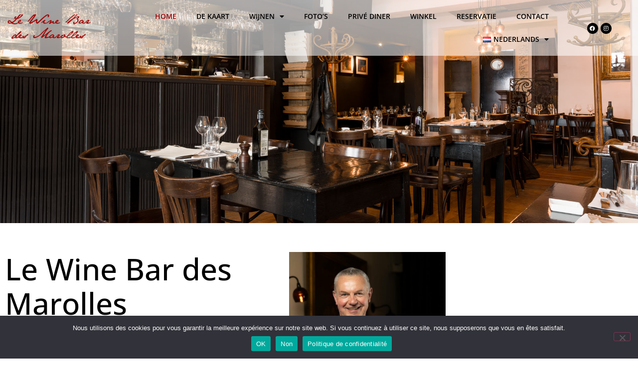

--- FILE ---
content_type: text/html; charset=UTF-8
request_url: https://www.lewinebardesmarolles.be/nl/home-nl/
body_size: 14977
content:
<!doctype html>
<html lang="nl-NL">
<head>
	<meta charset="UTF-8">
	<meta name="viewport" content="width=device-width, initial-scale=1">
	<link rel="profile" href="https://gmpg.org/xfn/11">
	<title>Le Wine Bar des Marolles &#8211; Restaurant à Bruxelles</title>
<meta name='robots' content='max-image-preview:large' />
<link rel="alternate" href="https://www.lewinebardesmarolles.be/" hreflang="fr" />
<link rel="alternate" href="https://www.lewinebardesmarolles.be/nl/home-nl/" hreflang="nl" />
<link rel="alternate" href="https://www.lewinebardesmarolles.be/en/home-en/" hreflang="en" />
<link rel="alternate" type="application/rss+xml" title="Le Wine Bar des Marolles &raquo; feed" href="https://www.lewinebardesmarolles.be/nl/feed/" />
<link rel="alternate" type="application/rss+xml" title="Le Wine Bar des Marolles &raquo; reacties feed" href="https://www.lewinebardesmarolles.be/nl/comments/feed/" />
<link rel="alternate" title="oEmbed (JSON)" type="application/json+oembed" href="https://www.lewinebardesmarolles.be/wp-json/oembed/1.0/embed?url=https%3A%2F%2Fwww.lewinebardesmarolles.be%2Fnl%2Fhome-nl%2F&#038;lang=nl" />
<link rel="alternate" title="oEmbed (XML)" type="text/xml+oembed" href="https://www.lewinebardesmarolles.be/wp-json/oembed/1.0/embed?url=https%3A%2F%2Fwww.lewinebardesmarolles.be%2Fnl%2Fhome-nl%2F&#038;format=xml&#038;lang=nl" />
<style id='wp-img-auto-sizes-contain-inline-css'>
img:is([sizes=auto i],[sizes^="auto," i]){contain-intrinsic-size:3000px 1500px}
/*# sourceURL=wp-img-auto-sizes-contain-inline-css */
</style>
<style id='wp-emoji-styles-inline-css'>

	img.wp-smiley, img.emoji {
		display: inline !important;
		border: none !important;
		box-shadow: none !important;
		height: 1em !important;
		width: 1em !important;
		margin: 0 0.07em !important;
		vertical-align: -0.1em !important;
		background: none !important;
		padding: 0 !important;
	}
/*# sourceURL=wp-emoji-styles-inline-css */
</style>
<style id='global-styles-inline-css'>
:root{--wp--preset--aspect-ratio--square: 1;--wp--preset--aspect-ratio--4-3: 4/3;--wp--preset--aspect-ratio--3-4: 3/4;--wp--preset--aspect-ratio--3-2: 3/2;--wp--preset--aspect-ratio--2-3: 2/3;--wp--preset--aspect-ratio--16-9: 16/9;--wp--preset--aspect-ratio--9-16: 9/16;--wp--preset--color--black: #000000;--wp--preset--color--cyan-bluish-gray: #abb8c3;--wp--preset--color--white: #ffffff;--wp--preset--color--pale-pink: #f78da7;--wp--preset--color--vivid-red: #cf2e2e;--wp--preset--color--luminous-vivid-orange: #ff6900;--wp--preset--color--luminous-vivid-amber: #fcb900;--wp--preset--color--light-green-cyan: #7bdcb5;--wp--preset--color--vivid-green-cyan: #00d084;--wp--preset--color--pale-cyan-blue: #8ed1fc;--wp--preset--color--vivid-cyan-blue: #0693e3;--wp--preset--color--vivid-purple: #9b51e0;--wp--preset--gradient--vivid-cyan-blue-to-vivid-purple: linear-gradient(135deg,rgb(6,147,227) 0%,rgb(155,81,224) 100%);--wp--preset--gradient--light-green-cyan-to-vivid-green-cyan: linear-gradient(135deg,rgb(122,220,180) 0%,rgb(0,208,130) 100%);--wp--preset--gradient--luminous-vivid-amber-to-luminous-vivid-orange: linear-gradient(135deg,rgb(252,185,0) 0%,rgb(255,105,0) 100%);--wp--preset--gradient--luminous-vivid-orange-to-vivid-red: linear-gradient(135deg,rgb(255,105,0) 0%,rgb(207,46,46) 100%);--wp--preset--gradient--very-light-gray-to-cyan-bluish-gray: linear-gradient(135deg,rgb(238,238,238) 0%,rgb(169,184,195) 100%);--wp--preset--gradient--cool-to-warm-spectrum: linear-gradient(135deg,rgb(74,234,220) 0%,rgb(151,120,209) 20%,rgb(207,42,186) 40%,rgb(238,44,130) 60%,rgb(251,105,98) 80%,rgb(254,248,76) 100%);--wp--preset--gradient--blush-light-purple: linear-gradient(135deg,rgb(255,206,236) 0%,rgb(152,150,240) 100%);--wp--preset--gradient--blush-bordeaux: linear-gradient(135deg,rgb(254,205,165) 0%,rgb(254,45,45) 50%,rgb(107,0,62) 100%);--wp--preset--gradient--luminous-dusk: linear-gradient(135deg,rgb(255,203,112) 0%,rgb(199,81,192) 50%,rgb(65,88,208) 100%);--wp--preset--gradient--pale-ocean: linear-gradient(135deg,rgb(255,245,203) 0%,rgb(182,227,212) 50%,rgb(51,167,181) 100%);--wp--preset--gradient--electric-grass: linear-gradient(135deg,rgb(202,248,128) 0%,rgb(113,206,126) 100%);--wp--preset--gradient--midnight: linear-gradient(135deg,rgb(2,3,129) 0%,rgb(40,116,252) 100%);--wp--preset--font-size--small: 13px;--wp--preset--font-size--medium: 20px;--wp--preset--font-size--large: 36px;--wp--preset--font-size--x-large: 42px;--wp--preset--spacing--20: 0.44rem;--wp--preset--spacing--30: 0.67rem;--wp--preset--spacing--40: 1rem;--wp--preset--spacing--50: 1.5rem;--wp--preset--spacing--60: 2.25rem;--wp--preset--spacing--70: 3.38rem;--wp--preset--spacing--80: 5.06rem;--wp--preset--shadow--natural: 6px 6px 9px rgba(0, 0, 0, 0.2);--wp--preset--shadow--deep: 12px 12px 50px rgba(0, 0, 0, 0.4);--wp--preset--shadow--sharp: 6px 6px 0px rgba(0, 0, 0, 0.2);--wp--preset--shadow--outlined: 6px 6px 0px -3px rgb(255, 255, 255), 6px 6px rgb(0, 0, 0);--wp--preset--shadow--crisp: 6px 6px 0px rgb(0, 0, 0);}:root { --wp--style--global--content-size: 800px;--wp--style--global--wide-size: 1200px; }:where(body) { margin: 0; }.wp-site-blocks > .alignleft { float: left; margin-right: 2em; }.wp-site-blocks > .alignright { float: right; margin-left: 2em; }.wp-site-blocks > .aligncenter { justify-content: center; margin-left: auto; margin-right: auto; }:where(.wp-site-blocks) > * { margin-block-start: 24px; margin-block-end: 0; }:where(.wp-site-blocks) > :first-child { margin-block-start: 0; }:where(.wp-site-blocks) > :last-child { margin-block-end: 0; }:root { --wp--style--block-gap: 24px; }:root :where(.is-layout-flow) > :first-child{margin-block-start: 0;}:root :where(.is-layout-flow) > :last-child{margin-block-end: 0;}:root :where(.is-layout-flow) > *{margin-block-start: 24px;margin-block-end: 0;}:root :where(.is-layout-constrained) > :first-child{margin-block-start: 0;}:root :where(.is-layout-constrained) > :last-child{margin-block-end: 0;}:root :where(.is-layout-constrained) > *{margin-block-start: 24px;margin-block-end: 0;}:root :where(.is-layout-flex){gap: 24px;}:root :where(.is-layout-grid){gap: 24px;}.is-layout-flow > .alignleft{float: left;margin-inline-start: 0;margin-inline-end: 2em;}.is-layout-flow > .alignright{float: right;margin-inline-start: 2em;margin-inline-end: 0;}.is-layout-flow > .aligncenter{margin-left: auto !important;margin-right: auto !important;}.is-layout-constrained > .alignleft{float: left;margin-inline-start: 0;margin-inline-end: 2em;}.is-layout-constrained > .alignright{float: right;margin-inline-start: 2em;margin-inline-end: 0;}.is-layout-constrained > .aligncenter{margin-left: auto !important;margin-right: auto !important;}.is-layout-constrained > :where(:not(.alignleft):not(.alignright):not(.alignfull)){max-width: var(--wp--style--global--content-size);margin-left: auto !important;margin-right: auto !important;}.is-layout-constrained > .alignwide{max-width: var(--wp--style--global--wide-size);}body .is-layout-flex{display: flex;}.is-layout-flex{flex-wrap: wrap;align-items: center;}.is-layout-flex > :is(*, div){margin: 0;}body .is-layout-grid{display: grid;}.is-layout-grid > :is(*, div){margin: 0;}body{padding-top: 0px;padding-right: 0px;padding-bottom: 0px;padding-left: 0px;}a:where(:not(.wp-element-button)){text-decoration: underline;}:root :where(.wp-element-button, .wp-block-button__link){background-color: #32373c;border-width: 0;color: #fff;font-family: inherit;font-size: inherit;font-style: inherit;font-weight: inherit;letter-spacing: inherit;line-height: inherit;padding-top: calc(0.667em + 2px);padding-right: calc(1.333em + 2px);padding-bottom: calc(0.667em + 2px);padding-left: calc(1.333em + 2px);text-decoration: none;text-transform: inherit;}.has-black-color{color: var(--wp--preset--color--black) !important;}.has-cyan-bluish-gray-color{color: var(--wp--preset--color--cyan-bluish-gray) !important;}.has-white-color{color: var(--wp--preset--color--white) !important;}.has-pale-pink-color{color: var(--wp--preset--color--pale-pink) !important;}.has-vivid-red-color{color: var(--wp--preset--color--vivid-red) !important;}.has-luminous-vivid-orange-color{color: var(--wp--preset--color--luminous-vivid-orange) !important;}.has-luminous-vivid-amber-color{color: var(--wp--preset--color--luminous-vivid-amber) !important;}.has-light-green-cyan-color{color: var(--wp--preset--color--light-green-cyan) !important;}.has-vivid-green-cyan-color{color: var(--wp--preset--color--vivid-green-cyan) !important;}.has-pale-cyan-blue-color{color: var(--wp--preset--color--pale-cyan-blue) !important;}.has-vivid-cyan-blue-color{color: var(--wp--preset--color--vivid-cyan-blue) !important;}.has-vivid-purple-color{color: var(--wp--preset--color--vivid-purple) !important;}.has-black-background-color{background-color: var(--wp--preset--color--black) !important;}.has-cyan-bluish-gray-background-color{background-color: var(--wp--preset--color--cyan-bluish-gray) !important;}.has-white-background-color{background-color: var(--wp--preset--color--white) !important;}.has-pale-pink-background-color{background-color: var(--wp--preset--color--pale-pink) !important;}.has-vivid-red-background-color{background-color: var(--wp--preset--color--vivid-red) !important;}.has-luminous-vivid-orange-background-color{background-color: var(--wp--preset--color--luminous-vivid-orange) !important;}.has-luminous-vivid-amber-background-color{background-color: var(--wp--preset--color--luminous-vivid-amber) !important;}.has-light-green-cyan-background-color{background-color: var(--wp--preset--color--light-green-cyan) !important;}.has-vivid-green-cyan-background-color{background-color: var(--wp--preset--color--vivid-green-cyan) !important;}.has-pale-cyan-blue-background-color{background-color: var(--wp--preset--color--pale-cyan-blue) !important;}.has-vivid-cyan-blue-background-color{background-color: var(--wp--preset--color--vivid-cyan-blue) !important;}.has-vivid-purple-background-color{background-color: var(--wp--preset--color--vivid-purple) !important;}.has-black-border-color{border-color: var(--wp--preset--color--black) !important;}.has-cyan-bluish-gray-border-color{border-color: var(--wp--preset--color--cyan-bluish-gray) !important;}.has-white-border-color{border-color: var(--wp--preset--color--white) !important;}.has-pale-pink-border-color{border-color: var(--wp--preset--color--pale-pink) !important;}.has-vivid-red-border-color{border-color: var(--wp--preset--color--vivid-red) !important;}.has-luminous-vivid-orange-border-color{border-color: var(--wp--preset--color--luminous-vivid-orange) !important;}.has-luminous-vivid-amber-border-color{border-color: var(--wp--preset--color--luminous-vivid-amber) !important;}.has-light-green-cyan-border-color{border-color: var(--wp--preset--color--light-green-cyan) !important;}.has-vivid-green-cyan-border-color{border-color: var(--wp--preset--color--vivid-green-cyan) !important;}.has-pale-cyan-blue-border-color{border-color: var(--wp--preset--color--pale-cyan-blue) !important;}.has-vivid-cyan-blue-border-color{border-color: var(--wp--preset--color--vivid-cyan-blue) !important;}.has-vivid-purple-border-color{border-color: var(--wp--preset--color--vivid-purple) !important;}.has-vivid-cyan-blue-to-vivid-purple-gradient-background{background: var(--wp--preset--gradient--vivid-cyan-blue-to-vivid-purple) !important;}.has-light-green-cyan-to-vivid-green-cyan-gradient-background{background: var(--wp--preset--gradient--light-green-cyan-to-vivid-green-cyan) !important;}.has-luminous-vivid-amber-to-luminous-vivid-orange-gradient-background{background: var(--wp--preset--gradient--luminous-vivid-amber-to-luminous-vivid-orange) !important;}.has-luminous-vivid-orange-to-vivid-red-gradient-background{background: var(--wp--preset--gradient--luminous-vivid-orange-to-vivid-red) !important;}.has-very-light-gray-to-cyan-bluish-gray-gradient-background{background: var(--wp--preset--gradient--very-light-gray-to-cyan-bluish-gray) !important;}.has-cool-to-warm-spectrum-gradient-background{background: var(--wp--preset--gradient--cool-to-warm-spectrum) !important;}.has-blush-light-purple-gradient-background{background: var(--wp--preset--gradient--blush-light-purple) !important;}.has-blush-bordeaux-gradient-background{background: var(--wp--preset--gradient--blush-bordeaux) !important;}.has-luminous-dusk-gradient-background{background: var(--wp--preset--gradient--luminous-dusk) !important;}.has-pale-ocean-gradient-background{background: var(--wp--preset--gradient--pale-ocean) !important;}.has-electric-grass-gradient-background{background: var(--wp--preset--gradient--electric-grass) !important;}.has-midnight-gradient-background{background: var(--wp--preset--gradient--midnight) !important;}.has-small-font-size{font-size: var(--wp--preset--font-size--small) !important;}.has-medium-font-size{font-size: var(--wp--preset--font-size--medium) !important;}.has-large-font-size{font-size: var(--wp--preset--font-size--large) !important;}.has-x-large-font-size{font-size: var(--wp--preset--font-size--x-large) !important;}
:root :where(.wp-block-pullquote){font-size: 1.5em;line-height: 1.6;}
/*# sourceURL=global-styles-inline-css */
</style>
<link rel='stylesheet' id='cookie-notice-front-css' href='https://www.lewinebardesmarolles.be/wp-content/plugins/cookie-notice/css/front.min.css?ver=2.5.11' media='all' />
<link rel='stylesheet' id='eae-css-css' href='https://www.lewinebardesmarolles.be/wp-content/plugins/addon-elements-for-elementor-page-builder/assets/css/eae.min.css?ver=1.14.4' media='all' />
<link rel='stylesheet' id='eae-peel-css-css' href='https://www.lewinebardesmarolles.be/wp-content/plugins/addon-elements-for-elementor-page-builder/assets/lib/peel/peel.css?ver=1.14.4' media='all' />
<link rel='stylesheet' id='hello-elementor-css' href='https://www.lewinebardesmarolles.be/wp-content/themes/hello-elementor/assets/css/reset.css?ver=3.4.5' media='all' />
<link rel='stylesheet' id='hello-elementor-theme-style-css' href='https://www.lewinebardesmarolles.be/wp-content/themes/hello-elementor/assets/css/theme.css?ver=3.4.5' media='all' />
<link rel='stylesheet' id='hello-elementor-header-footer-css' href='https://www.lewinebardesmarolles.be/wp-content/themes/hello-elementor/assets/css/header-footer.css?ver=3.4.5' media='all' />
<link rel='stylesheet' id='elementor-frontend-css' href='https://www.lewinebardesmarolles.be/wp-content/plugins/elementor/assets/css/frontend.min.css?ver=3.34.1' media='all' />
<link rel='stylesheet' id='elementor-post-363-css' href='https://www.lewinebardesmarolles.be/wp-content/uploads/elementor/css/post-363.css?ver=1768442990' media='all' />
<link rel='stylesheet' id='widget-image-css' href='https://www.lewinebardesmarolles.be/wp-content/plugins/elementor/assets/css/widget-image.min.css?ver=3.34.1' media='all' />
<link rel='stylesheet' id='widget-nav-menu-css' href='https://www.lewinebardesmarolles.be/wp-content/plugins/elementor-pro/assets/css/widget-nav-menu.min.css?ver=3.34.0' media='all' />
<link rel='stylesheet' id='e-animation-float-css' href='https://www.lewinebardesmarolles.be/wp-content/plugins/elementor/assets/lib/animations/styles/e-animation-float.min.css?ver=3.34.1' media='all' />
<link rel='stylesheet' id='widget-social-icons-css' href='https://www.lewinebardesmarolles.be/wp-content/plugins/elementor/assets/css/widget-social-icons.min.css?ver=3.34.1' media='all' />
<link rel='stylesheet' id='e-apple-webkit-css' href='https://www.lewinebardesmarolles.be/wp-content/plugins/elementor/assets/css/conditionals/apple-webkit.min.css?ver=3.34.1' media='all' />
<link rel='stylesheet' id='e-sticky-css' href='https://www.lewinebardesmarolles.be/wp-content/plugins/elementor-pro/assets/css/modules/sticky.min.css?ver=3.34.0' media='all' />
<link rel='stylesheet' id='e-animation-slideInDown-css' href='https://www.lewinebardesmarolles.be/wp-content/plugins/elementor/assets/lib/animations/styles/slideInDown.min.css?ver=3.34.1' media='all' />
<link rel='stylesheet' id='e-motion-fx-css' href='https://www.lewinebardesmarolles.be/wp-content/plugins/elementor-pro/assets/css/modules/motion-fx.min.css?ver=3.34.0' media='all' />
<link rel='stylesheet' id='widget-heading-css' href='https://www.lewinebardesmarolles.be/wp-content/plugins/elementor/assets/css/widget-heading.min.css?ver=3.34.1' media='all' />
<link rel='stylesheet' id='elementor-icons-css' href='https://www.lewinebardesmarolles.be/wp-content/plugins/elementor/assets/lib/eicons/css/elementor-icons.min.css?ver=5.45.0' media='all' />
<link rel='stylesheet' id='elementor-post-1090-css' href='https://www.lewinebardesmarolles.be/wp-content/uploads/elementor/css/post-1090.css?ver=1768464830' media='all' />
<link rel='stylesheet' id='elementor-post-366-css' href='https://www.lewinebardesmarolles.be/wp-content/uploads/elementor/css/post-366.css?ver=1768442990' media='all' />
<link rel='stylesheet' id='elementor-post-1171-css' href='https://www.lewinebardesmarolles.be/wp-content/uploads/elementor/css/post-1171.css?ver=1768456554' media='all' />
<link rel='stylesheet' id='hello-elementor-child-style-css' href='https://www.lewinebardesmarolles.be/wp-content/themes/hello-elementor-child/style.css?ver=1.0.0' media='all' />
<link rel='stylesheet' id='ekit-widget-styles-css' href='https://www.lewinebardesmarolles.be/wp-content/plugins/elementskit-lite/widgets/init/assets/css/widget-styles.css?ver=3.7.8' media='all' />
<link rel='stylesheet' id='ekit-responsive-css' href='https://www.lewinebardesmarolles.be/wp-content/plugins/elementskit-lite/widgets/init/assets/css/responsive.css?ver=3.7.8' media='all' />
<link rel='stylesheet' id='bdt-uikit-css' href='https://www.lewinebardesmarolles.be/wp-content/plugins/bdthemes-element-pack-lite/assets/css/bdt-uikit.css?ver=3.21.7' media='all' />
<link rel='stylesheet' id='ep-helper-css' href='https://www.lewinebardesmarolles.be/wp-content/plugins/bdthemes-element-pack-lite/assets/css/ep-helper.css?ver=8.3.16' media='all' />
<link rel='stylesheet' id='elementor-gf-local-montserrat-css' href='https://www.lewinebardesmarolles.be/wp-content/uploads/elementor/google-fonts/css/montserrat.css?ver=1742263951' media='all' />
<link rel='stylesheet' id='elementor-gf-local-mulish-css' href='https://www.lewinebardesmarolles.be/wp-content/uploads/elementor/google-fonts/css/mulish.css?ver=1742263957' media='all' />
<link rel='stylesheet' id='elementor-gf-local-opensans-css' href='https://www.lewinebardesmarolles.be/wp-content/uploads/elementor/google-fonts/css/opensans.css?ver=1742263966' media='all' />
<link rel='stylesheet' id='elementor-gf-local-josefinsans-css' href='https://www.lewinebardesmarolles.be/wp-content/uploads/elementor/google-fonts/css/josefinsans.css?ver=1742263969' media='all' />
<link rel='stylesheet' id='elementor-gf-local-roboto-css' href='https://www.lewinebardesmarolles.be/wp-content/uploads/elementor/google-fonts/css/roboto.css?ver=1742264059' media='all' />
<link rel='stylesheet' id='elementor-icons-shared-0-css' href='https://www.lewinebardesmarolles.be/wp-content/plugins/elementor/assets/lib/font-awesome/css/fontawesome.min.css?ver=5.15.3' media='all' />
<link rel='stylesheet' id='elementor-icons-fa-solid-css' href='https://www.lewinebardesmarolles.be/wp-content/plugins/elementor/assets/lib/font-awesome/css/solid.min.css?ver=5.15.3' media='all' />
<link rel='stylesheet' id='elementor-icons-ekiticons-css' href='https://www.lewinebardesmarolles.be/wp-content/plugins/elementskit-lite/modules/elementskit-icon-pack/assets/css/ekiticons.css?ver=3.7.8' media='all' />
<link rel='stylesheet' id='elementor-icons-fa-brands-css' href='https://www.lewinebardesmarolles.be/wp-content/plugins/elementor/assets/lib/font-awesome/css/brands.min.css?ver=5.15.3' media='all' />
<script src="https://www.lewinebardesmarolles.be/wp-content/plugins/addon-elements-for-elementor-page-builder/assets/js/iconHelper.js?ver=1.0" id="eae-iconHelper-js"></script>
<script src="https://www.lewinebardesmarolles.be/wp-includes/js/jquery/jquery.min.js?ver=3.7.1" id="jquery-core-js"></script>
<script src="https://www.lewinebardesmarolles.be/wp-includes/js/jquery/jquery-migrate.min.js?ver=3.4.1" id="jquery-migrate-js"></script>
<link rel="https://api.w.org/" href="https://www.lewinebardesmarolles.be/wp-json/" /><link rel="alternate" title="JSON" type="application/json" href="https://www.lewinebardesmarolles.be/wp-json/wp/v2/pages/1090" /><link rel="EditURI" type="application/rsd+xml" title="RSD" href="https://www.lewinebardesmarolles.be/xmlrpc.php?rsd" />
<meta name="generator" content="WordPress 6.9" />
<link rel="canonical" href="https://www.lewinebardesmarolles.be/nl/home-nl/" />
<link rel='shortlink' href='https://www.lewinebardesmarolles.be/' />
<meta name="generator" content="Elementor 3.34.1; features: additional_custom_breakpoints; settings: css_print_method-external, google_font-enabled, font_display-auto">
			<style>
				.e-con.e-parent:nth-of-type(n+4):not(.e-lazyloaded):not(.e-no-lazyload),
				.e-con.e-parent:nth-of-type(n+4):not(.e-lazyloaded):not(.e-no-lazyload) * {
					background-image: none !important;
				}
				@media screen and (max-height: 1024px) {
					.e-con.e-parent:nth-of-type(n+3):not(.e-lazyloaded):not(.e-no-lazyload),
					.e-con.e-parent:nth-of-type(n+3):not(.e-lazyloaded):not(.e-no-lazyload) * {
						background-image: none !important;
					}
				}
				@media screen and (max-height: 640px) {
					.e-con.e-parent:nth-of-type(n+2):not(.e-lazyloaded):not(.e-no-lazyload),
					.e-con.e-parent:nth-of-type(n+2):not(.e-lazyloaded):not(.e-no-lazyload) * {
						background-image: none !important;
					}
				}
			</style>
						<meta name="theme-color" content="#FFFFFF">
			<link rel="icon" href="https://www.lewinebardesmarolles.be/wp-content/uploads/2022/01/favicon-150x150.png" sizes="32x32" />
<link rel="icon" href="https://www.lewinebardesmarolles.be/wp-content/uploads/2022/01/favicon-300x300.png" sizes="192x192" />
<link rel="apple-touch-icon" href="https://www.lewinebardesmarolles.be/wp-content/uploads/2022/01/favicon-300x300.png" />
<meta name="msapplication-TileImage" content="https://www.lewinebardesmarolles.be/wp-content/uploads/2022/01/favicon-300x300.png" />
</head>
<body class="home wp-singular page-template page-template-elementor_header_footer page page-id-1090 wp-custom-logo wp-embed-responsive wp-theme-hello-elementor wp-child-theme-hello-elementor-child cookies-not-set hello-elementor-default elementor-default elementor-template-full-width elementor-kit-363 elementor-page elementor-page-1090">


<a class="skip-link screen-reader-text" href="#content">Ga naar de inhoud</a>

		<header data-elementor-type="header" data-elementor-id="366" class="elementor elementor-366 elementor-location-header" data-elementor-post-type="elementor_library">
					<section class="elementor-section elementor-top-section elementor-element elementor-element-47358ed6 elementor-section-height-min-height elementor-section-full_width elementor-section-height-default elementor-section-items-middle elementor-invisible" data-id="47358ed6" data-element_type="section" data-settings="{&quot;sticky&quot;:&quot;top&quot;,&quot;background_background&quot;:&quot;gradient&quot;,&quot;background_motion_fx_motion_fx_scrolling&quot;:&quot;yes&quot;,&quot;background_motion_fx_opacity_effect&quot;:&quot;yes&quot;,&quot;background_motion_fx_opacity_level&quot;:{&quot;unit&quot;:&quot;px&quot;,&quot;size&quot;:7.4,&quot;sizes&quot;:[]},&quot;background_motion_fx_opacity_range&quot;:{&quot;unit&quot;:&quot;%&quot;,&quot;size&quot;:&quot;&quot;,&quot;sizes&quot;:{&quot;start&quot;:86,&quot;end&quot;:100}},&quot;motion_fx_motion_fx_scrolling&quot;:&quot;yes&quot;,&quot;animation&quot;:&quot;slideInDown&quot;,&quot;background_motion_fx_opacity_direction&quot;:&quot;out-in&quot;,&quot;background_motion_fx_devices&quot;:[&quot;desktop&quot;,&quot;tablet&quot;,&quot;mobile&quot;],&quot;motion_fx_devices&quot;:[&quot;desktop&quot;,&quot;tablet&quot;,&quot;mobile&quot;],&quot;sticky_on&quot;:[&quot;desktop&quot;,&quot;tablet&quot;,&quot;mobile&quot;],&quot;sticky_offset&quot;:0,&quot;sticky_effects_offset&quot;:0,&quot;sticky_anchor_link_offset&quot;:0}">
						<div class="elementor-container elementor-column-gap-default">
					<div class="elementor-column elementor-col-25 elementor-top-column elementor-element elementor-element-2971c58a" data-id="2971c58a" data-element_type="column">
			<div class="elementor-widget-wrap elementor-element-populated">
						<div class="elementor-element elementor-element-ef6838a elementor-widget elementor-widget-theme-site-logo elementor-widget-image" data-id="ef6838a" data-element_type="widget" data-widget_type="theme-site-logo.default">
				<div class="elementor-widget-container">
											<a href="https://www.lewinebardesmarolles.be/nl/home-nl/">
			<img src="https://www.lewinebardesmarolles.be/wp-content/uploads/elementor/thumbs/wine-bar-marolles-logo-n-1-pvsv51fbde3468atqlmo2lg3qupkjhpldhymorkc4u.png" title="wine-bar-marolles-logo-n" alt="wine-bar-marolles-logo-n" loading="lazy" />				</a>
											</div>
				</div>
					</div>
		</div>
				<div class="elementor-column elementor-col-50 elementor-top-column elementor-element elementor-element-5123dcd" data-id="5123dcd" data-element_type="column">
			<div class="elementor-widget-wrap elementor-element-populated">
						<div class="elementor-element elementor-element-1ae5d58e elementor-nav-menu__align-end elementor-nav-menu--stretch elementor-nav-menu--dropdown-tablet elementor-nav-menu__text-align-aside elementor-nav-menu--toggle elementor-nav-menu--burger elementor-widget elementor-widget-nav-menu" data-id="1ae5d58e" data-element_type="widget" data-settings="{&quot;full_width&quot;:&quot;stretch&quot;,&quot;layout&quot;:&quot;horizontal&quot;,&quot;submenu_icon&quot;:{&quot;value&quot;:&quot;&lt;i class=\&quot;fas fa-caret-down\&quot; aria-hidden=\&quot;true\&quot;&gt;&lt;\/i&gt;&quot;,&quot;library&quot;:&quot;fa-solid&quot;},&quot;toggle&quot;:&quot;burger&quot;}" data-widget_type="nav-menu.default">
				<div class="elementor-widget-container">
								<nav aria-label="Menu" class="elementor-nav-menu--main elementor-nav-menu__container elementor-nav-menu--layout-horizontal e--pointer-overline e--animation-fade">
				<ul id="menu-1-1ae5d58e" class="elementor-nav-menu"><li class="menu-item menu-item-type-post_type menu-item-object-page menu-item-home current-menu-item page_item page-item-1090 current_page_item menu-item-1159"><a href="https://www.lewinebardesmarolles.be/nl/home-nl/" aria-current="page" class="elementor-item elementor-item-active">Home</a></li>
<li class="menu-item menu-item-type-post_type menu-item-object-page menu-item-1160"><a href="https://www.lewinebardesmarolles.be/nl/de-kaart/" class="elementor-item">De Kaart</a></li>
<li class="menu-item menu-item-type-post_type menu-item-object-page menu-item-has-children menu-item-1161"><a href="https://www.lewinebardesmarolles.be/nl/wijnen/" class="elementor-item">Wijnen</a>
<ul class="sub-menu elementor-nav-menu--dropdown">
	<li class="menu-item menu-item-type-custom menu-item-object-custom menu-item-1128"><a target="_blank" href="https://www.lewinebardesmarolles.be/wp-content/uploads/2025/03/Carte-vins-au-verre.pdf" class="elementor-sub-item">Wijn per glas</a></li>
	<li class="menu-item menu-item-type-custom menu-item-object-custom menu-item-1129"><a target="_blank" href="https://www.lewinebardesmarolles.be/wp-content/uploads/2025/03/Carte-champagnes.pdf" class="elementor-sub-item">Schuimwijnen</a></li>
	<li class="menu-item menu-item-type-custom menu-item-object-custom menu-item-1130"><a target="_blank" href="https://www.lewinebardesmarolles.be/wp-content/uploads/2025/03/Carte-blancs.pdf" class="elementor-sub-item">Witte wijn</a></li>
	<li class="menu-item menu-item-type-custom menu-item-object-custom menu-item-1131"><a target="_blank" href="https://www.lewinebardesmarolles.be/wp-content/uploads/2025/03/Carte-rouges-.pdf" class="elementor-sub-item">Rode wijn</a></li>
	<li class="menu-item menu-item-type-custom menu-item-object-custom menu-item-1132"><a target="_blank" href="https://www.lewinebardesmarolles.be/wp-content/uploads/2022/10/alcools.pdf" class="elementor-sub-item">Alcoholen</a></li>
	<li class="menu-item menu-item-type-custom menu-item-object-custom menu-item-1495"><a target="_blank" href="https://www.lewinebardesmarolles.be/wp-content/uploads/2025/03/Carte-des-bieres.pdf" class="elementor-sub-item">Bieren</a></li>
</ul>
</li>
<li class="menu-item menu-item-type-post_type menu-item-object-page menu-item-1162"><a href="https://www.lewinebardesmarolles.be/nl/fotos/" class="elementor-item">Foto’s</a></li>
<li class="menu-item menu-item-type-post_type menu-item-object-page menu-item-1163"><a href="https://www.lewinebardesmarolles.be/nl/aan-het-wine-bar-ontvangen/" class="elementor-item">Privé diner</a></li>
<li class="menu-item menu-item-type-post_type menu-item-object-page menu-item-1164"><a href="https://www.lewinebardesmarolles.be/nl/winkel/" class="elementor-item">Winkel</a></li>
<li class="menu-item menu-item-type-post_type menu-item-object-page menu-item-1165"><a href="https://www.lewinebardesmarolles.be/nl/reservatie/" class="elementor-item">Reservatie</a></li>
<li class="menu-item menu-item-type-post_type menu-item-object-page menu-item-1166"><a href="https://www.lewinebardesmarolles.be/nl/contact-nl/" class="elementor-item">Contact</a></li>
<li class="pll-parent-menu-item menu-item menu-item-type-custom menu-item-object-custom current-menu-parent menu-item-has-children menu-item-1167"><a href="#pll_switcher" class="elementor-item elementor-item-anchor"><img src="[data-uri]" alt="" width="16" height="11" style="width: 16px; height: 11px;" /><span style="margin-left:0.3em;">Nederlands</span></a>
<ul class="sub-menu elementor-nav-menu--dropdown">
	<li class="lang-item lang-item-16 lang-item-fr lang-item-first menu-item menu-item-type-custom menu-item-object-custom menu-item-1167-fr"><a href="https://www.lewinebardesmarolles.be/" hreflang="fr-FR" lang="fr-FR" class="elementor-sub-item"><img src="[data-uri]" alt="" width="16" height="11" style="width: 16px; height: 11px;" /><span style="margin-left:0.3em;">Français</span></a></li>
	<li class="lang-item lang-item-19 lang-item-nl current-lang menu-item menu-item-type-custom menu-item-object-custom menu-item-1167-nl"><a href="https://www.lewinebardesmarolles.be/nl/home-nl/" hreflang="nl-NL" lang="nl-NL" class="elementor-sub-item"><img src="[data-uri]" alt="" width="16" height="11" style="width: 16px; height: 11px;" /><span style="margin-left:0.3em;">Nederlands</span></a></li>
	<li class="lang-item lang-item-24 lang-item-en menu-item menu-item-type-custom menu-item-object-custom menu-item-1167-en"><a href="https://www.lewinebardesmarolles.be/en/home-en/" hreflang="en-GB" lang="en-GB" class="elementor-sub-item"><img src="[data-uri]" alt="" width="16" height="11" style="width: 16px; height: 11px;" /><span style="margin-left:0.3em;">English</span></a></li>
</ul>
</li>
</ul>			</nav>
					<div class="elementor-menu-toggle" role="button" tabindex="0" aria-label="Menu toggle" aria-expanded="false">
			<i aria-hidden="true" role="presentation" class="elementor-menu-toggle__icon--open icon icon-burger-menu"></i><i aria-hidden="true" role="presentation" class="elementor-menu-toggle__icon--close eicon-close"></i>		</div>
					<nav class="elementor-nav-menu--dropdown elementor-nav-menu__container" aria-hidden="true">
				<ul id="menu-2-1ae5d58e" class="elementor-nav-menu"><li class="menu-item menu-item-type-post_type menu-item-object-page menu-item-home current-menu-item page_item page-item-1090 current_page_item menu-item-1159"><a href="https://www.lewinebardesmarolles.be/nl/home-nl/" aria-current="page" class="elementor-item elementor-item-active" tabindex="-1">Home</a></li>
<li class="menu-item menu-item-type-post_type menu-item-object-page menu-item-1160"><a href="https://www.lewinebardesmarolles.be/nl/de-kaart/" class="elementor-item" tabindex="-1">De Kaart</a></li>
<li class="menu-item menu-item-type-post_type menu-item-object-page menu-item-has-children menu-item-1161"><a href="https://www.lewinebardesmarolles.be/nl/wijnen/" class="elementor-item" tabindex="-1">Wijnen</a>
<ul class="sub-menu elementor-nav-menu--dropdown">
	<li class="menu-item menu-item-type-custom menu-item-object-custom menu-item-1128"><a target="_blank" href="https://www.lewinebardesmarolles.be/wp-content/uploads/2025/03/Carte-vins-au-verre.pdf" class="elementor-sub-item" tabindex="-1">Wijn per glas</a></li>
	<li class="menu-item menu-item-type-custom menu-item-object-custom menu-item-1129"><a target="_blank" href="https://www.lewinebardesmarolles.be/wp-content/uploads/2025/03/Carte-champagnes.pdf" class="elementor-sub-item" tabindex="-1">Schuimwijnen</a></li>
	<li class="menu-item menu-item-type-custom menu-item-object-custom menu-item-1130"><a target="_blank" href="https://www.lewinebardesmarolles.be/wp-content/uploads/2025/03/Carte-blancs.pdf" class="elementor-sub-item" tabindex="-1">Witte wijn</a></li>
	<li class="menu-item menu-item-type-custom menu-item-object-custom menu-item-1131"><a target="_blank" href="https://www.lewinebardesmarolles.be/wp-content/uploads/2025/03/Carte-rouges-.pdf" class="elementor-sub-item" tabindex="-1">Rode wijn</a></li>
	<li class="menu-item menu-item-type-custom menu-item-object-custom menu-item-1132"><a target="_blank" href="https://www.lewinebardesmarolles.be/wp-content/uploads/2022/10/alcools.pdf" class="elementor-sub-item" tabindex="-1">Alcoholen</a></li>
	<li class="menu-item menu-item-type-custom menu-item-object-custom menu-item-1495"><a target="_blank" href="https://www.lewinebardesmarolles.be/wp-content/uploads/2025/03/Carte-des-bieres.pdf" class="elementor-sub-item" tabindex="-1">Bieren</a></li>
</ul>
</li>
<li class="menu-item menu-item-type-post_type menu-item-object-page menu-item-1162"><a href="https://www.lewinebardesmarolles.be/nl/fotos/" class="elementor-item" tabindex="-1">Foto’s</a></li>
<li class="menu-item menu-item-type-post_type menu-item-object-page menu-item-1163"><a href="https://www.lewinebardesmarolles.be/nl/aan-het-wine-bar-ontvangen/" class="elementor-item" tabindex="-1">Privé diner</a></li>
<li class="menu-item menu-item-type-post_type menu-item-object-page menu-item-1164"><a href="https://www.lewinebardesmarolles.be/nl/winkel/" class="elementor-item" tabindex="-1">Winkel</a></li>
<li class="menu-item menu-item-type-post_type menu-item-object-page menu-item-1165"><a href="https://www.lewinebardesmarolles.be/nl/reservatie/" class="elementor-item" tabindex="-1">Reservatie</a></li>
<li class="menu-item menu-item-type-post_type menu-item-object-page menu-item-1166"><a href="https://www.lewinebardesmarolles.be/nl/contact-nl/" class="elementor-item" tabindex="-1">Contact</a></li>
<li class="pll-parent-menu-item menu-item menu-item-type-custom menu-item-object-custom current-menu-parent menu-item-has-children menu-item-1167"><a href="#pll_switcher" class="elementor-item elementor-item-anchor" tabindex="-1"><img src="[data-uri]" alt="" width="16" height="11" style="width: 16px; height: 11px;" /><span style="margin-left:0.3em;">Nederlands</span></a>
<ul class="sub-menu elementor-nav-menu--dropdown">
	<li class="lang-item lang-item-16 lang-item-fr lang-item-first menu-item menu-item-type-custom menu-item-object-custom menu-item-1167-fr"><a href="https://www.lewinebardesmarolles.be/" hreflang="fr-FR" lang="fr-FR" class="elementor-sub-item" tabindex="-1"><img src="[data-uri]" alt="" width="16" height="11" style="width: 16px; height: 11px;" /><span style="margin-left:0.3em;">Français</span></a></li>
	<li class="lang-item lang-item-19 lang-item-nl current-lang menu-item menu-item-type-custom menu-item-object-custom menu-item-1167-nl"><a href="https://www.lewinebardesmarolles.be/nl/home-nl/" hreflang="nl-NL" lang="nl-NL" class="elementor-sub-item" tabindex="-1"><img src="[data-uri]" alt="" width="16" height="11" style="width: 16px; height: 11px;" /><span style="margin-left:0.3em;">Nederlands</span></a></li>
	<li class="lang-item lang-item-24 lang-item-en menu-item menu-item-type-custom menu-item-object-custom menu-item-1167-en"><a href="https://www.lewinebardesmarolles.be/en/home-en/" hreflang="en-GB" lang="en-GB" class="elementor-sub-item" tabindex="-1"><img src="[data-uri]" alt="" width="16" height="11" style="width: 16px; height: 11px;" /><span style="margin-left:0.3em;">English</span></a></li>
</ul>
</li>
</ul>			</nav>
						</div>
				</div>
					</div>
		</div>
				<div class="elementor-column elementor-col-25 elementor-top-column elementor-element elementor-element-856228d" data-id="856228d" data-element_type="column">
			<div class="elementor-widget-wrap elementor-element-populated">
						<div class="elementor-element elementor-element-6dae6fd elementor-shape-circle elementor-grid-3 e-grid-align-center elementor-widget elementor-widget-social-icons" data-id="6dae6fd" data-element_type="widget" data-widget_type="social-icons.default">
				<div class="elementor-widget-container">
							<div class="elementor-social-icons-wrapper elementor-grid" role="list">
							<span class="elementor-grid-item" role="listitem">
					<a class="elementor-icon elementor-social-icon elementor-social-icon-facebook elementor-animation-float elementor-repeater-item-12a8bcf" href="https://www.facebook.com/winebarmarolles" target="_blank">
						<span class="elementor-screen-only">Facebook</span>
						<i aria-hidden="true" class="fab fa-facebook"></i>					</a>
				</span>
							<span class="elementor-grid-item" role="listitem">
					<a class="elementor-icon elementor-social-icon elementor-social-icon-instagram elementor-animation-float elementor-repeater-item-3ddba08" href="https://www.instagram.com/winebardesmarolles/" target="_blank">
						<span class="elementor-screen-only">Instagram</span>
						<i aria-hidden="true" class="fab fa-instagram"></i>					</a>
				</span>
					</div>
						</div>
				</div>
					</div>
		</div>
					</div>
		</section>
				</header>
				<div data-elementor-type="wp-page" data-elementor-id="1090" class="elementor elementor-1090" data-elementor-post-type="page">
						<section class="elementor-section elementor-top-section elementor-element elementor-element-d108419 elementor-section-full_width elementor-section-height-min-height elementor-section-height-default elementor-section-items-middle" data-id="d108419" data-element_type="section" data-settings="{&quot;background_background&quot;:&quot;classic&quot;}">
							<div class="elementor-background-overlay"></div>
							<div class="elementor-container elementor-column-gap-default">
					<div class="elementor-column elementor-col-100 elementor-top-column elementor-element elementor-element-14e94c5" data-id="14e94c5" data-element_type="column">
			<div class="elementor-widget-wrap">
							</div>
		</div>
					</div>
		</section>
				<section class="elementor-section elementor-top-section elementor-element elementor-element-efdc850 elementor-section-boxed elementor-section-height-default elementor-section-height-default" data-id="efdc850" data-element_type="section">
						<div class="elementor-container elementor-column-gap-default">
					<div class="elementor-column elementor-col-50 elementor-top-column elementor-element elementor-element-980b1b5" data-id="980b1b5" data-element_type="column">
			<div class="elementor-widget-wrap elementor-element-populated">
						<div class="elementor-element elementor-element-4c70251 elementor-widget elementor-widget-heading" data-id="4c70251" data-element_type="widget" data-widget_type="heading.default">
				<div class="elementor-widget-container">
					<h1 class="elementor-heading-title elementor-size-default">Le Wine Bar des Marolles</h1>				</div>
				</div>
				<div class="elementor-element elementor-element-1f71cc5 elementor-widget elementor-widget-text-editor" data-id="1f71cc5" data-element_type="widget" data-widget_type="text-editor.default">
				<div class="elementor-widget-container">
									<p>Vincent Thomaes was sommelier in het chique Château du Mylord (twee Michelinsterren). Het kasteel ligt verborgen in het Heuvelland bij Ellezelles en werd door Vincent met zijn broers Jean Baptiste en Christophe uitgebaat. Vincent Thomaes liet daar als gedreven wijnkeldermeester zien dat hij de kunst verstaat om bezoekers in een mum van tijd op hun gemak te stellen.</p><p>Maar Vincent Thomaes voelde zich in een keurslijf opgesloten en brak uit. Op de Brusselse Zavel blies hij een wijnbar nieuw leven in. Om echt te doen waar hij zin in had, installeerde hij zich in 2013 in de Brusselse Hoogstraat. Daar opende hij in twee zeventiende-eeuwse huisjes met intieme kamers een restaurant « à vins » de knusse Wine Bar des Marolles en de aanpalende Le Marché du Wine Bar.</p><p>Het zijn twee kwaliteitsadressen zonder kapsones, waar men eersteklasproducten selecteert en bereidt in oprechte gerechten door Alex van Kalck, onze getalenteerde chefkok. </p>								</div>
				</div>
					</div>
		</div>
				<div class="elementor-column elementor-col-50 elementor-top-column elementor-element elementor-element-b1d4f9b" data-id="b1d4f9b" data-element_type="column">
			<div class="elementor-widget-wrap elementor-element-populated">
						<div class="elementor-element elementor-element-ab4ecd2 elementor-widget elementor-widget-image" data-id="ab4ecd2" data-element_type="widget" data-widget_type="image.default">
				<div class="elementor-widget-container">
															<img loading="lazy" decoding="async" width="683" height="1024" src="https://www.lewinebardesmarolles.be/wp-content/uploads/2022/10/wine-bar-des-marolles-00-683x1024.jpg" class="attachment-large size-large wp-image-790" alt="" srcset="https://www.lewinebardesmarolles.be/wp-content/uploads/2022/10/wine-bar-des-marolles-00-683x1024.jpg 683w, https://www.lewinebardesmarolles.be/wp-content/uploads/2022/10/wine-bar-des-marolles-00-200x300.jpg 200w, https://www.lewinebardesmarolles.be/wp-content/uploads/2022/10/wine-bar-des-marolles-00-768x1152.jpg 768w, https://www.lewinebardesmarolles.be/wp-content/uploads/2022/10/wine-bar-des-marolles-00-1024x1536.jpg 1024w, https://www.lewinebardesmarolles.be/wp-content/uploads/2022/10/wine-bar-des-marolles-00.jpg 1280w" sizes="(max-width: 683px) 100vw, 683px" />															</div>
				</div>
					</div>
		</div>
					</div>
		</section>
				<section class="elementor-section elementor-top-section elementor-element elementor-element-6573d3cd elementor-section-boxed elementor-section-height-default elementor-section-height-default" data-id="6573d3cd" data-element_type="section">
						<div class="elementor-container elementor-column-gap-default">
					<div class="elementor-column elementor-col-100 elementor-top-column elementor-element elementor-element-476171f" data-id="476171f" data-element_type="column">
			<div class="elementor-widget-wrap elementor-element-populated">
						<section class="elementor-section elementor-inner-section elementor-element elementor-element-36296dfe elementor-section-boxed elementor-section-height-default elementor-section-height-default" data-id="36296dfe" data-element_type="section">
						<div class="elementor-container elementor-column-gap-default">
					<div class="elementor-column elementor-col-50 elementor-inner-column elementor-element elementor-element-42d91578" data-id="42d91578" data-element_type="column">
			<div class="elementor-widget-wrap elementor-element-populated">
						<div class="elementor-element elementor-element-19673cda envato-kit-98-line-before elementor-widget elementor-widget-heading" data-id="19673cda" data-element_type="widget" data-widget_type="heading.default">
				<div class="elementor-widget-container">
					<h2 class="elementor-heading-title elementor-size-default">Aan het Wine Bar ontvangen</h2>				</div>
				</div>
				<div class="elementor-element elementor-element-33401e74 elementor-widget elementor-widget-heading" data-id="33401e74" data-element_type="widget" data-widget_type="heading.default">
				<div class="elementor-widget-container">
					<h2 class="elementor-heading-title elementor-size-default">Aan het Wine Bar ontvangen</h2>				</div>
				</div>
				<div class="elementor-element elementor-element-19a34fae elementor-widget elementor-widget-text-editor" data-id="19a34fae" data-element_type="widget" data-widget_type="text-editor.default">
				<div class="elementor-widget-container">
									<p>Het restaurant biedt u de mogelijkheid om uw convives in verband met verjaardagen, professionele vergaderingen in 2 mooie zalen te ontvangen.</p><p> Het aangrenzende privatieve terras is open zodra het weer het toelaat.</p>								</div>
				</div>
				<div class="elementor-element elementor-element-bd65267 elementor-align-left elementor-widget elementor-widget-button" data-id="bd65267" data-element_type="widget" data-widget_type="button.default">
				<div class="elementor-widget-container">
									<div class="elementor-button-wrapper">
					<a class="elementor-button elementor-button-link elementor-size-md elementor-animation-float" href="https://www.lewinebardesmarolles.be/salles-privatives/">
						<span class="elementor-button-content-wrapper">
									<span class="elementor-button-text">Meer &gt;</span>
					</span>
					</a>
				</div>
								</div>
				</div>
					</div>
		</div>
				<div class="elementor-column elementor-col-50 elementor-inner-column elementor-element elementor-element-17a2a02c" data-id="17a2a02c" data-element_type="column">
			<div class="elementor-widget-wrap elementor-element-populated">
						<div class="elementor-element elementor-element-e966c3e elementor-widget elementor-widget-image" data-id="e966c3e" data-element_type="widget" data-widget_type="image.default">
				<div class="elementor-widget-container">
															<img decoding="async" src="https://www.lewinebardesmarolles.be/wp-content/uploads/elementor/thumbs/wine-bar-des-marolles-08-pvpcd3ybc2txiji0pspvimcawic68hsmncsdnm73rs.jpg" title="wine-bar-des-marolles-08" alt="wine-bar-des-marolles-08" loading="lazy" />															</div>
				</div>
					</div>
		</div>
					</div>
		</section>
				<section class="elementor-section elementor-inner-section elementor-element elementor-element-58d1c3cc elementor-section-boxed elementor-section-height-default elementor-section-height-default" data-id="58d1c3cc" data-element_type="section">
						<div class="elementor-container elementor-column-gap-default">
					<div class="elementor-column elementor-col-50 elementor-inner-column elementor-element elementor-element-665db133" data-id="665db133" data-element_type="column">
			<div class="elementor-widget-wrap elementor-element-populated">
						<div class="elementor-element elementor-element-78e1e16a elementor-widget elementor-widget-image" data-id="78e1e16a" data-element_type="widget" data-widget_type="image.default">
				<div class="elementor-widget-container">
															<img loading="lazy" decoding="async" width="342" height="513" src="https://www.lewinebardesmarolles.be/wp-content/uploads/2022/10/wine-bar-des-marolles-maga-00.jpg" class="attachment-full size-full wp-image-896" alt="" srcset="https://www.lewinebardesmarolles.be/wp-content/uploads/2022/10/wine-bar-des-marolles-maga-00.jpg 342w, https://www.lewinebardesmarolles.be/wp-content/uploads/2022/10/wine-bar-des-marolles-maga-00-200x300.jpg 200w" sizes="(max-width: 342px) 100vw, 342px" />															</div>
				</div>
					</div>
		</div>
				<div class="elementor-column elementor-col-50 elementor-inner-column elementor-element elementor-element-4a2e1b27" data-id="4a2e1b27" data-element_type="column">
			<div class="elementor-widget-wrap elementor-element-populated">
						<div class="elementor-element elementor-element-7f4b9c31 envato-kit-98-line-before elementor-widget elementor-widget-heading" data-id="7f4b9c31" data-element_type="widget" data-widget_type="heading.default">
				<div class="elementor-widget-container">
					<h2 class="elementor-heading-title elementor-size-default">Winkel</h2>				</div>
				</div>
				<div class="elementor-element elementor-element-4669b93d elementor-widget elementor-widget-heading" data-id="4669b93d" data-element_type="widget" data-widget_type="heading.default">
				<div class="elementor-widget-container">
					<h2 class="elementor-heading-title elementor-size-default">winkel</h2>				</div>
				</div>
				<div class="elementor-element elementor-element-25cbafac elementor-widget elementor-widget-text-editor" data-id="25cbafac" data-element_type="widget" data-widget_type="text-editor.default">
				<div class="elementor-widget-container">
									<p>Joël Vandenhoudt verwelkomt U in Le Marché du Wine Bar, een concept store die kwalitatief hoogwaardige curiosa, schilderijen, wijnen combineert, stelt u zijn toppers voor.</p><p>Wij hebben een brede assortiment van lokale bieren (geuze), klassiek maar ook bio wijnen geselecteerd</p>								</div>
				</div>
				<div class="elementor-element elementor-element-10cddf3 elementor-align-left elementor-widget elementor-widget-button" data-id="10cddf3" data-element_type="widget" data-widget_type="button.default">
				<div class="elementor-widget-container">
									<div class="elementor-button-wrapper">
					<a class="elementor-button elementor-button-link elementor-size-md elementor-animation-float" href="https://www.lewinebardesmarolles.be/magasin/">
						<span class="elementor-button-content-wrapper">
									<span class="elementor-button-text">Meer &gt;</span>
					</span>
					</a>
				</div>
								</div>
				</div>
					</div>
		</div>
					</div>
		</section>
					</div>
		</div>
					</div>
		</section>
				</div>
				<footer data-elementor-type="footer" data-elementor-id="1171" class="elementor elementor-1171 elementor-location-footer" data-elementor-post-type="elementor_library">
					<section class="elementor-section elementor-top-section elementor-element elementor-element-f512202 elementor-section-height-min-height elementor-section-stretched elementor-section-full_width elementor-section-items-stretch elementor-section-content-middle elementor-section-height-default" data-id="f512202" data-element_type="section" data-settings="{&quot;background_background&quot;:&quot;classic&quot;,&quot;stretch_section&quot;:&quot;section-stretched&quot;}">
							<div class="elementor-background-overlay"></div>
							<div class="elementor-container elementor-column-gap-no">
					<div class="elementor-column elementor-col-100 elementor-top-column elementor-element elementor-element-e0fd34c" data-id="e0fd34c" data-element_type="column" data-settings="{&quot;background_background&quot;:&quot;gradient&quot;}">
			<div class="elementor-widget-wrap elementor-element-populated">
						<section class="elementor-section elementor-inner-section elementor-element elementor-element-8a26e93 elementor-section-boxed elementor-section-height-default elementor-section-height-default" data-id="8a26e93" data-element_type="section">
						<div class="elementor-container elementor-column-gap-default">
					<div class="elementor-column elementor-col-100 elementor-inner-column elementor-element elementor-element-c0db135" data-id="c0db135" data-element_type="column">
			<div class="elementor-widget-wrap elementor-element-populated">
						<div class="elementor-element elementor-element-3d50b8e envato-kit-98-line-sides elementor-widget elementor-widget-heading" data-id="3d50b8e" data-element_type="widget" data-widget_type="heading.default">
				<div class="elementor-widget-container">
					<h1 class="elementor-heading-title elementor-size-default">Le Wine Bar des Marolles</h1>				</div>
				</div>
				<div class="elementor-element elementor-element-e66c823 elementor-widget elementor-widget-heading" data-id="e66c823" data-element_type="widget" data-widget_type="heading.default">
				<div class="elementor-widget-container">
					<h1 class="elementor-heading-title elementor-size-default">Reserveer je tafel</h1>				</div>
				</div>
				<div class="elementor-element elementor-element-e550687 elementor-align-center elementor-widget elementor-widget-button" data-id="e550687" data-element_type="widget" data-widget_type="button.default">
				<div class="elementor-widget-container">
									<div class="elementor-button-wrapper">
					<a class="elementor-button elementor-button-link elementor-size-md elementor-animation-float" href="https://www.lewinebardesmarolles.be/nl/reservatie/">
						<span class="elementor-button-content-wrapper">
									<span class="elementor-button-text">Klik hier</span>
					</span>
					</a>
				</div>
								</div>
				</div>
					</div>
		</div>
					</div>
		</section>
					</div>
		</div>
					</div>
		</section>
				<section class="elementor-section elementor-top-section elementor-element elementor-element-1b396fdb elementor-section-content-middle elementor-section-boxed elementor-section-height-default elementor-section-height-default" data-id="1b396fdb" data-element_type="section" data-settings="{&quot;background_background&quot;:&quot;classic&quot;}">
						<div class="elementor-container elementor-column-gap-default">
					<div class="elementor-column elementor-col-100 elementor-top-column elementor-element elementor-element-18f2e1f2" data-id="18f2e1f2" data-element_type="column">
			<div class="elementor-widget-wrap elementor-element-populated">
						<div class="elementor-element elementor-element-e7e295d elementor-widget elementor-widget-text-editor" data-id="e7e295d" data-element_type="widget" data-widget_type="text-editor.default">
				<div class="elementor-widget-container">
									<p>Copyright © 2022 Le Wine Bar des Marolles TVA: BE 0820077986, All rights reserved. Powered by <a href="https://www.restofactory.be" target="_blank" rel="noopener">RestoFactory</a></p>								</div>
				</div>
					</div>
		</div>
					</div>
		</section>
				</footer>
		
<script type="speculationrules">
{"prefetch":[{"source":"document","where":{"and":[{"href_matches":"/*"},{"not":{"href_matches":["/wp-*.php","/wp-admin/*","/wp-content/uploads/*","/wp-content/*","/wp-content/plugins/*","/wp-content/themes/hello-elementor-child/*","/wp-content/themes/hello-elementor/*","/*\\?(.+)"]}},{"not":{"selector_matches":"a[rel~=\"nofollow\"]"}},{"not":{"selector_matches":".no-prefetch, .no-prefetch a"}}]},"eagerness":"conservative"}]}
</script>
			<script>
				const lazyloadRunObserver = () => {
					const lazyloadBackgrounds = document.querySelectorAll( `.e-con.e-parent:not(.e-lazyloaded)` );
					const lazyloadBackgroundObserver = new IntersectionObserver( ( entries ) => {
						entries.forEach( ( entry ) => {
							if ( entry.isIntersecting ) {
								let lazyloadBackground = entry.target;
								if( lazyloadBackground ) {
									lazyloadBackground.classList.add( 'e-lazyloaded' );
								}
								lazyloadBackgroundObserver.unobserve( entry.target );
							}
						});
					}, { rootMargin: '200px 0px 200px 0px' } );
					lazyloadBackgrounds.forEach( ( lazyloadBackground ) => {
						lazyloadBackgroundObserver.observe( lazyloadBackground );
					} );
				};
				const events = [
					'DOMContentLoaded',
					'elementor/lazyload/observe',
				];
				events.forEach( ( event ) => {
					document.addEventListener( event, lazyloadRunObserver );
				} );
			</script>
			<script id="cookie-notice-front-js-before">
var cnArgs = {"ajaxUrl":"https:\/\/www.lewinebardesmarolles.be\/wp-admin\/admin-ajax.php","nonce":"c5f98bdb3f","hideEffect":"fade","position":"bottom","onScroll":false,"onScrollOffset":100,"onClick":false,"cookieName":"cookie_notice_accepted","cookieTime":2592000,"cookieTimeRejected":2592000,"globalCookie":false,"redirection":false,"cache":false,"revokeCookies":false,"revokeCookiesOpt":"automatic"};

//# sourceURL=cookie-notice-front-js-before
</script>
<script src="https://www.lewinebardesmarolles.be/wp-content/plugins/cookie-notice/js/front.min.js?ver=2.5.11" id="cookie-notice-front-js"></script>
<script id="eae-main-js-extra">
var eae = {"ajaxurl":"https://www.lewinebardesmarolles.be/wp-admin/admin-ajax.php","current_url":"aHR0cHM6Ly93d3cubGV3aW5lYmFyZGVzbWFyb2xsZXMuYmUvbmwvaG9tZS1ubC8=","nonce":"3d5243845f","plugin_url":"https://www.lewinebardesmarolles.be/wp-content/plugins/addon-elements-for-elementor-page-builder/"};
var eae_editor = {"plugin_url":"https://www.lewinebardesmarolles.be/wp-content/plugins/addon-elements-for-elementor-page-builder/"};
//# sourceURL=eae-main-js-extra
</script>
<script src="https://www.lewinebardesmarolles.be/wp-content/plugins/addon-elements-for-elementor-page-builder/assets/js/eae.min.js?ver=1.14.4" id="eae-main-js"></script>
<script src="https://www.lewinebardesmarolles.be/wp-content/plugins/addon-elements-for-elementor-page-builder/build/index.min.js?ver=1.14.4" id="eae-index-js"></script>
<script src="https://www.lewinebardesmarolles.be/wp-content/themes/hello-elementor/assets/js/hello-frontend.js?ver=3.4.5" id="hello-theme-frontend-js"></script>
<script src="https://www.lewinebardesmarolles.be/wp-content/plugins/elementor/assets/js/webpack.runtime.min.js?ver=3.34.1" id="elementor-webpack-runtime-js"></script>
<script src="https://www.lewinebardesmarolles.be/wp-content/plugins/elementor/assets/js/frontend-modules.min.js?ver=3.34.1" id="elementor-frontend-modules-js"></script>
<script src="https://www.lewinebardesmarolles.be/wp-includes/js/jquery/ui/core.min.js?ver=1.13.3" id="jquery-ui-core-js"></script>
<script id="elementor-frontend-js-extra">
var PremiumSettings = {"ajaxurl":"https://www.lewinebardesmarolles.be/wp-admin/admin-ajax.php","nonce":"fe97399a60"};
//# sourceURL=elementor-frontend-js-extra
</script>
<script id="elementor-frontend-js-before">
var elementorFrontendConfig = {"environmentMode":{"edit":false,"wpPreview":false,"isScriptDebug":false},"i18n":{"shareOnFacebook":"Deel via Facebook","shareOnTwitter":"Deel via Twitter","pinIt":"Pin dit","download":"Downloaden","downloadImage":"Download afbeelding","fullscreen":"Volledig scherm","zoom":"Zoom","share":"Delen","playVideo":"Video afspelen","previous":"Vorige","next":"Volgende","close":"Sluiten","a11yCarouselPrevSlideMessage":"Vorige slide","a11yCarouselNextSlideMessage":"Volgende slide","a11yCarouselFirstSlideMessage":"Ga naar de eerste slide","a11yCarouselLastSlideMessage":"Ga naar de laatste slide","a11yCarouselPaginationBulletMessage":"Ga naar slide"},"is_rtl":false,"breakpoints":{"xs":0,"sm":480,"md":768,"lg":1025,"xl":1440,"xxl":1600},"responsive":{"breakpoints":{"mobile":{"label":"Mobiel portret","value":767,"default_value":767,"direction":"max","is_enabled":true},"mobile_extra":{"label":"Mobiel landschap","value":880,"default_value":880,"direction":"max","is_enabled":false},"tablet":{"label":"Tablet portret","value":1024,"default_value":1024,"direction":"max","is_enabled":true},"tablet_extra":{"label":"Tablet landschap","value":1200,"default_value":1200,"direction":"max","is_enabled":false},"laptop":{"label":"Laptop","value":1200,"default_value":1366,"direction":"max","is_enabled":false},"widescreen":{"label":"Breedbeeld","value":1600,"default_value":2400,"direction":"min","is_enabled":false}},"hasCustomBreakpoints":false},"version":"3.34.1","is_static":false,"experimentalFeatures":{"additional_custom_breakpoints":true,"theme_builder_v2":true,"hello-theme-header-footer":true,"home_screen":true,"global_classes_should_enforce_capabilities":true,"e_variables":true,"cloud-library":true,"e_opt_in_v4_page":true,"e_interactions":true,"import-export-customization":true,"e_pro_variables":true},"urls":{"assets":"https:\/\/www.lewinebardesmarolles.be\/wp-content\/plugins\/elementor\/assets\/","ajaxurl":"https:\/\/www.lewinebardesmarolles.be\/wp-admin\/admin-ajax.php","uploadUrl":"https:\/\/www.lewinebardesmarolles.be\/wp-content\/uploads"},"nonces":{"floatingButtonsClickTracking":"da2faff93d"},"swiperClass":"swiper","settings":{"page":[],"editorPreferences":[]},"kit":{"body_background_background":"classic","active_breakpoints":["viewport_mobile","viewport_tablet"],"global_image_lightbox":"yes","lightbox_enable_counter":"yes","lightbox_enable_fullscreen":"yes","lightbox_enable_zoom":"yes","lightbox_enable_share":"yes","lightbox_title_src":"title","lightbox_description_src":"description","hello_header_logo_type":"logo","hello_header_menu_layout":"horizontal","hello_footer_logo_type":"logo"},"post":{"id":1090,"title":"Le%20Wine%20Bar%20des%20Marolles%20%E2%80%93%20Restaurant%20%C3%A0%20Bruxelles","excerpt":"","featuredImage":false}};
//# sourceURL=elementor-frontend-js-before
</script>
<script src="https://www.lewinebardesmarolles.be/wp-content/plugins/elementor/assets/js/frontend.min.js?ver=3.34.1" id="elementor-frontend-js"></script>
<script src="https://www.lewinebardesmarolles.be/wp-content/plugins/elementor-pro/assets/lib/smartmenus/jquery.smartmenus.min.js?ver=1.2.1" id="smartmenus-js"></script>
<script src="https://www.lewinebardesmarolles.be/wp-content/plugins/elementor-pro/assets/lib/sticky/jquery.sticky.min.js?ver=3.34.0" id="e-sticky-js"></script>
<script src="https://www.lewinebardesmarolles.be/wp-content/plugins/elementskit-lite/libs/framework/assets/js/frontend-script.js?ver=3.7.8" id="elementskit-framework-js-frontend-js"></script>
<script id="elementskit-framework-js-frontend-js-after">
		var elementskit = {
			resturl: 'https://www.lewinebardesmarolles.be/wp-json/elementskit/v1/',
		}

		
//# sourceURL=elementskit-framework-js-frontend-js-after
</script>
<script src="https://www.lewinebardesmarolles.be/wp-content/plugins/elementskit-lite/widgets/init/assets/js/widget-scripts.js?ver=3.7.8" id="ekit-widget-scripts-js"></script>
<script src="https://www.lewinebardesmarolles.be/wp-content/plugins/premium-addons-for-elementor/assets/frontend/min-js/elements-handler.min.js?ver=4.11.64" id="pa-elements-handler-js"></script>
<script id="bdt-uikit-js-extra">
var element_pack_ajax_login_config = {"ajaxurl":"https://www.lewinebardesmarolles.be/wp-admin/admin-ajax.php","language":"nl","loadingmessage":"Sending user info, please wait...","unknownerror":"Unknown error, make sure access is correct!"};
var ElementPackConfig = {"ajaxurl":"https://www.lewinebardesmarolles.be/wp-admin/admin-ajax.php","nonce":"1b810c7b83","data_table":{"language":{"lengthMenu":"Show _MENU_ Entries","info":"Showing _START_ to _END_ of _TOTAL_ entries","search":"Search :","paginate":{"previous":"Previous","next":"Next"}}},"contact_form":{"sending_msg":"Sending message please wait...","captcha_nd":"Invisible captcha not defined!","captcha_nr":"Could not get invisible captcha response!"},"mailchimp":{"subscribing":"Subscribing you please wait..."},"search":{"more_result":"More Results","search_result":"SEARCH RESULT","not_found":"not found"},"words_limit":{"read_more":"[read more]","read_less":"[read less]"},"elements_data":{"sections":[],"columns":[],"widgets":[]}};
//# sourceURL=bdt-uikit-js-extra
</script>
<script src="https://www.lewinebardesmarolles.be/wp-content/plugins/bdthemes-element-pack-lite/assets/js/bdt-uikit.min.js?ver=3.21.7" id="bdt-uikit-js"></script>
<script src="https://www.lewinebardesmarolles.be/wp-content/plugins/bdthemes-element-pack-lite/assets/js/common/helper.min.js?ver=8.3.16" id="element-pack-helper-js"></script>
<script src="https://reservations.tablebooker.com/tbkr-widget-import.min.js?ver=6.9" id="tbkr-js-js"></script>
<script src="https://widget.tablebooker.shop/tbkr-widget-import.min.js?ver=6.9" id="tbkr-shop-js-js"></script>
<script src="https://www.lewinebardesmarolles.be/wp-content/plugins/elementor-pro/assets/js/webpack-pro.runtime.min.js?ver=3.34.0" id="elementor-pro-webpack-runtime-js"></script>
<script src="https://www.lewinebardesmarolles.be/wp-includes/js/dist/hooks.min.js?ver=dd5603f07f9220ed27f1" id="wp-hooks-js"></script>
<script src="https://www.lewinebardesmarolles.be/wp-includes/js/dist/i18n.min.js?ver=c26c3dc7bed366793375" id="wp-i18n-js"></script>
<script id="wp-i18n-js-after">
wp.i18n.setLocaleData( { 'text direction\u0004ltr': [ 'ltr' ] } );
//# sourceURL=wp-i18n-js-after
</script>
<script id="elementor-pro-frontend-js-before">
var ElementorProFrontendConfig = {"ajaxurl":"https:\/\/www.lewinebardesmarolles.be\/wp-admin\/admin-ajax.php","nonce":"00bd9c425f","urls":{"assets":"https:\/\/www.lewinebardesmarolles.be\/wp-content\/plugins\/elementor-pro\/assets\/","rest":"https:\/\/www.lewinebardesmarolles.be\/wp-json\/"},"settings":{"lazy_load_background_images":true},"popup":{"hasPopUps":false},"shareButtonsNetworks":{"facebook":{"title":"Facebook","has_counter":true},"twitter":{"title":"Twitter"},"linkedin":{"title":"LinkedIn","has_counter":true},"pinterest":{"title":"Pinterest","has_counter":true},"reddit":{"title":"Reddit","has_counter":true},"vk":{"title":"VK","has_counter":true},"odnoklassniki":{"title":"OK","has_counter":true},"tumblr":{"title":"Tumblr"},"digg":{"title":"Digg"},"skype":{"title":"Skype"},"stumbleupon":{"title":"StumbleUpon","has_counter":true},"mix":{"title":"Mix"},"telegram":{"title":"Telegram"},"pocket":{"title":"Pocket","has_counter":true},"xing":{"title":"XING","has_counter":true},"whatsapp":{"title":"WhatsApp"},"email":{"title":"Email"},"print":{"title":"Print"},"x-twitter":{"title":"X"},"threads":{"title":"Threads"}},"facebook_sdk":{"lang":"nl_NL","app_id":""},"lottie":{"defaultAnimationUrl":"https:\/\/www.lewinebardesmarolles.be\/wp-content\/plugins\/elementor-pro\/modules\/lottie\/assets\/animations\/default.json"}};
//# sourceURL=elementor-pro-frontend-js-before
</script>
<script src="https://www.lewinebardesmarolles.be/wp-content/plugins/elementor-pro/assets/js/frontend.min.js?ver=3.34.0" id="elementor-pro-frontend-js"></script>
<script src="https://www.lewinebardesmarolles.be/wp-content/plugins/elementor-pro/assets/js/elements-handlers.min.js?ver=3.34.0" id="pro-elements-handlers-js"></script>
<script src="https://www.lewinebardesmarolles.be/wp-content/plugins/elementskit-lite/widgets/init/assets/js/animate-circle.min.js?ver=3.7.8" id="animate-circle-js"></script>
<script id="elementskit-elementor-js-extra">
var ekit_config = {"ajaxurl":"https://www.lewinebardesmarolles.be/wp-admin/admin-ajax.php","nonce":"137bbde6d4"};
//# sourceURL=elementskit-elementor-js-extra
</script>
<script src="https://www.lewinebardesmarolles.be/wp-content/plugins/elementskit-lite/widgets/init/assets/js/elementor.js?ver=3.7.8" id="elementskit-elementor-js"></script>
<script id="wp-emoji-settings" type="application/json">
{"baseUrl":"https://s.w.org/images/core/emoji/17.0.2/72x72/","ext":".png","svgUrl":"https://s.w.org/images/core/emoji/17.0.2/svg/","svgExt":".svg","source":{"concatemoji":"https://www.lewinebardesmarolles.be/wp-includes/js/wp-emoji-release.min.js?ver=6.9"}}
</script>
<script type="module">
/*! This file is auto-generated */
const a=JSON.parse(document.getElementById("wp-emoji-settings").textContent),o=(window._wpemojiSettings=a,"wpEmojiSettingsSupports"),s=["flag","emoji"];function i(e){try{var t={supportTests:e,timestamp:(new Date).valueOf()};sessionStorage.setItem(o,JSON.stringify(t))}catch(e){}}function c(e,t,n){e.clearRect(0,0,e.canvas.width,e.canvas.height),e.fillText(t,0,0);t=new Uint32Array(e.getImageData(0,0,e.canvas.width,e.canvas.height).data);e.clearRect(0,0,e.canvas.width,e.canvas.height),e.fillText(n,0,0);const a=new Uint32Array(e.getImageData(0,0,e.canvas.width,e.canvas.height).data);return t.every((e,t)=>e===a[t])}function p(e,t){e.clearRect(0,0,e.canvas.width,e.canvas.height),e.fillText(t,0,0);var n=e.getImageData(16,16,1,1);for(let e=0;e<n.data.length;e++)if(0!==n.data[e])return!1;return!0}function u(e,t,n,a){switch(t){case"flag":return n(e,"\ud83c\udff3\ufe0f\u200d\u26a7\ufe0f","\ud83c\udff3\ufe0f\u200b\u26a7\ufe0f")?!1:!n(e,"\ud83c\udde8\ud83c\uddf6","\ud83c\udde8\u200b\ud83c\uddf6")&&!n(e,"\ud83c\udff4\udb40\udc67\udb40\udc62\udb40\udc65\udb40\udc6e\udb40\udc67\udb40\udc7f","\ud83c\udff4\u200b\udb40\udc67\u200b\udb40\udc62\u200b\udb40\udc65\u200b\udb40\udc6e\u200b\udb40\udc67\u200b\udb40\udc7f");case"emoji":return!a(e,"\ud83e\u1fac8")}return!1}function f(e,t,n,a){let r;const o=(r="undefined"!=typeof WorkerGlobalScope&&self instanceof WorkerGlobalScope?new OffscreenCanvas(300,150):document.createElement("canvas")).getContext("2d",{willReadFrequently:!0}),s=(o.textBaseline="top",o.font="600 32px Arial",{});return e.forEach(e=>{s[e]=t(o,e,n,a)}),s}function r(e){var t=document.createElement("script");t.src=e,t.defer=!0,document.head.appendChild(t)}a.supports={everything:!0,everythingExceptFlag:!0},new Promise(t=>{let n=function(){try{var e=JSON.parse(sessionStorage.getItem(o));if("object"==typeof e&&"number"==typeof e.timestamp&&(new Date).valueOf()<e.timestamp+604800&&"object"==typeof e.supportTests)return e.supportTests}catch(e){}return null}();if(!n){if("undefined"!=typeof Worker&&"undefined"!=typeof OffscreenCanvas&&"undefined"!=typeof URL&&URL.createObjectURL&&"undefined"!=typeof Blob)try{var e="postMessage("+f.toString()+"("+[JSON.stringify(s),u.toString(),c.toString(),p.toString()].join(",")+"));",a=new Blob([e],{type:"text/javascript"});const r=new Worker(URL.createObjectURL(a),{name:"wpTestEmojiSupports"});return void(r.onmessage=e=>{i(n=e.data),r.terminate(),t(n)})}catch(e){}i(n=f(s,u,c,p))}t(n)}).then(e=>{for(const n in e)a.supports[n]=e[n],a.supports.everything=a.supports.everything&&a.supports[n],"flag"!==n&&(a.supports.everythingExceptFlag=a.supports.everythingExceptFlag&&a.supports[n]);var t;a.supports.everythingExceptFlag=a.supports.everythingExceptFlag&&!a.supports.flag,a.supports.everything||((t=a.source||{}).concatemoji?r(t.concatemoji):t.wpemoji&&t.twemoji&&(r(t.twemoji),r(t.wpemoji)))});
//# sourceURL=https://www.lewinebardesmarolles.be/wp-includes/js/wp-emoji-loader.min.js
</script>

		<!-- Cookie Notice plugin v2.5.11 by Hu-manity.co https://hu-manity.co/ -->
		<div id="cookie-notice" role="dialog" class="cookie-notice-hidden cookie-revoke-hidden cn-position-bottom" aria-label="Cookie Notice" style="background-color: rgba(50,50,58,1);"><div class="cookie-notice-container" style="color: #fff"><span id="cn-notice-text" class="cn-text-container">Nous utilisons des cookies pour vous garantir la meilleure expérience sur notre site web. Si vous continuez à utiliser ce site, nous supposerons que vous en êtes satisfait.</span><span id="cn-notice-buttons" class="cn-buttons-container"><button id="cn-accept-cookie" data-cookie-set="accept" class="cn-set-cookie cn-button" aria-label="OK" style="background-color: #00a99d">OK</button><button id="cn-refuse-cookie" data-cookie-set="refuse" class="cn-set-cookie cn-button" aria-label="Non" style="background-color: #00a99d">Non</button><button data-link-url="https://www.lewinebardesmarolles.be/politique-de-confidentialite/" data-link-target="_blank" id="cn-more-info" class="cn-more-info cn-button" aria-label="Politique de confidentialité" style="background-color: #00a99d">Politique de confidentialité</button></span><button type="button" id="cn-close-notice" data-cookie-set="accept" class="cn-close-icon" aria-label="Non"></button></div>
			
		</div>
		<!-- / Cookie Notice plugin -->
</body>
</html>


--- FILE ---
content_type: text/css
request_url: https://www.lewinebardesmarolles.be/wp-content/uploads/elementor/css/post-363.css?ver=1768442990
body_size: 555
content:
.elementor-kit-363{--e-global-color-primary:#1A2426;--e-global-color-secondary:#F26430;--e-global-color-text:#1A2426;--e-global-color-accent:#1A2426;--e-global-color-164f213:#FFFFFF;--e-global-color-b27baf9:#FFFFFF;--e-global-typography-primary-font-family:"Montserrat";--e-global-typography-primary-font-size:44px;--e-global-typography-primary-font-weight:600;--e-global-typography-secondary-font-family:"Montserrat";--e-global-typography-secondary-font-size:22px;--e-global-typography-secondary-font-weight:400;--e-global-typography-text-font-family:"Mulish";--e-global-typography-text-font-weight:400;--e-global-typography-accent-font-family:"Mulish";--e-global-typography-accent-font-weight:500;background-color:#FFFFFF;font-family:"Open Sans", Sans-serif;}.elementor-kit-363 e-page-transition{background-color:#FFBC7D;}.elementor-kit-363 a{color:#9D0000;font-family:"Open Sans", Sans-serif;}.elementor-kit-363 h1{font-family:"Open Sans", Sans-serif;}.elementor-kit-363 h2{font-family:"Open Sans", Sans-serif;}.elementor-kit-363 h3{font-family:"Open Sans", Sans-serif;}.elementor-kit-363 h4{font-family:"Open Sans", Sans-serif;}.elementor-kit-363 h5{font-family:"Open Sans", Sans-serif;}.elementor-kit-363 h6{font-family:"Open Sans", Sans-serif;}.elementor-section.elementor-section-boxed > .elementor-container{max-width:1140px;}.e-con{--container-max-width:1140px;}.elementor-widget:not(:last-child){margin-block-end:20px;}.elementor-element{--widgets-spacing:20px 20px;--widgets-spacing-row:20px;--widgets-spacing-column:20px;}{}h1.entry-title{display:var(--page-title-display);}.site-header .site-branding{flex-direction:column;align-items:stretch;}.site-header{padding-inline-end:0px;padding-inline-start:0px;}.site-footer .site-branding{flex-direction:column;align-items:stretch;}@media(max-width:1024px){.elementor-section.elementor-section-boxed > .elementor-container{max-width:1024px;}.e-con{--container-max-width:1024px;}}@media(max-width:767px){.elementor-section.elementor-section-boxed > .elementor-container{max-width:767px;}.e-con{--container-max-width:767px;}}

--- FILE ---
content_type: text/css
request_url: https://www.lewinebardesmarolles.be/wp-content/uploads/elementor/css/post-1090.css?ver=1768464830
body_size: 1442
content:
.elementor-1090 .elementor-element.elementor-element-d108419:not(.elementor-motion-effects-element-type-background), .elementor-1090 .elementor-element.elementor-element-d108419 > .elementor-motion-effects-container > .elementor-motion-effects-layer{background-image:url("https://www.lewinebardesmarolles.be/wp-content/uploads/2022/10/wine-bar-des-marolles-11.jpg");background-position:center center;background-repeat:no-repeat;background-size:cover;}.elementor-1090 .elementor-element.elementor-element-d108419 > .elementor-container{min-height:36vw;}.elementor-1090 .elementor-element.elementor-element-d108419 > .elementor-background-overlay{opacity:0.66;transition:background 0.3s, border-radius 0.3s, opacity 0.3s;}.elementor-1090 .elementor-element.elementor-element-d108419{transition:background 0.3s, border 0.3s, border-radius 0.3s, box-shadow 0.3s;}.elementor-1090 .elementor-element.elementor-element-efdc850{margin-top:3em;margin-bottom:0em;}.elementor-1090 .elementor-element.elementor-element-4c70251 > .elementor-widget-container{margin:0px 0px 0px 0px;padding:0px 0px 10px 0px;}.elementor-1090 .elementor-element.elementor-element-4c70251{z-index:9;}.elementor-1090 .elementor-element.elementor-element-4c70251 .elementor-heading-title{font-size:60px;line-height:1.15em;color:#000000;}.elementor-1090 .elementor-element.elementor-element-1f71cc5 > .elementor-widget-container{margin:0px 0px 0px 0px;}.elementor-1090 .elementor-element.elementor-element-1f71cc5{font-family:"Open Sans", Sans-serif;line-height:30px;}.elementor-1090 .elementor-element.elementor-element-ab4ecd2{text-align:start;}.elementor-1090 .elementor-element.elementor-element-ab4ecd2 img{width:57%;}.elementor-1090 .elementor-element.elementor-element-6573d3cd{margin-top:0px;margin-bottom:0px;padding:100px 0px 100px 0px;}.elementor-1090 .elementor-element.elementor-element-476171f > .elementor-widget-wrap > .elementor-widget:not(.elementor-widget__width-auto):not(.elementor-widget__width-initial):not(:last-child):not(.elementor-absolute){margin-block-end:0px;}.elementor-1090 .elementor-element.elementor-element-476171f > .elementor-element-populated{margin:0px 0px 0px 0px;--e-column-margin-right:0px;--e-column-margin-left:0px;}.elementor-1090 .elementor-element.elementor-element-36296dfe{margin-top:0px;margin-bottom:0px;padding:0px 0px 100px 0px;}.elementor-bc-flex-widget .elementor-1090 .elementor-element.elementor-element-42d91578.elementor-column .elementor-widget-wrap{align-items:center;}.elementor-1090 .elementor-element.elementor-element-42d91578.elementor-column.elementor-element[data-element_type="column"] > .elementor-widget-wrap.elementor-element-populated{align-content:center;align-items:center;}.elementor-1090 .elementor-element.elementor-element-42d91578 > .elementor-element-populated{padding:50px 50px 50px 50px;}.elementor-1090 .elementor-element.elementor-element-19673cda > .elementor-widget-container{margin:0px 0px 0px 0px;padding:0px 0px 15px 0px;}.elementor-1090 .elementor-element.elementor-element-19673cda .elementor-heading-title{font-family:"Josefin Sans", Sans-serif;font-size:12px;font-weight:600;text-transform:uppercase;letter-spacing:1.5px;color:#c4b583;}.elementor-1090 .elementor-element.elementor-element-33401e74 > .elementor-widget-container{margin:0px 0px 0px 0px;padding:0px 50px 5px 0px;}.elementor-1090 .elementor-element.elementor-element-33401e74 .elementor-heading-title{font-size:57px;line-height:1.1em;color:#000000;}.elementor-1090 .elementor-element.elementor-element-19a34fae{text-align:start;font-family:"Roboto", Sans-serif;font-size:1rem;line-height:1.6em;}.elementor-1090 .elementor-element.elementor-element-bd65267 .elementor-button{background-color:#c4b583;font-family:"Josefin Sans", Sans-serif;font-size:12.5px;font-weight:700;text-transform:uppercase;line-height:1.5em;letter-spacing:1.5px;fill:#ffffff;color:#ffffff;border-radius:0px 0px 0px 0px;padding:20px 48px 18px 48px;}.elementor-1090 .elementor-element.elementor-element-bd65267 .elementor-button:hover, .elementor-1090 .elementor-element.elementor-element-bd65267 .elementor-button:focus{background-color:#c4ad64;color:#ffffff;}.elementor-1090 .elementor-element.elementor-element-bd65267 > .elementor-widget-container{margin:0% 0% 0% 0%;padding:35px 0px 0px 0px;}.elementor-1090 .elementor-element.elementor-element-bd65267 .elementor-button:hover svg, .elementor-1090 .elementor-element.elementor-element-bd65267 .elementor-button:focus svg{fill:#ffffff;}.elementor-1090 .elementor-element.elementor-element-e966c3e img{filter:brightness( 100% ) contrast( 100% ) saturate( 95% ) blur( 0px ) hue-rotate( 8deg );transition-duration:0.6s;}.elementor-1090 .elementor-element.elementor-element-e966c3e:hover img{filter:brightness( 100% ) contrast( 100% ) saturate( 96% ) blur( 0px ) hue-rotate( 0deg );}.elementor-1090 .elementor-element.elementor-element-58d1c3cc{margin-top:0px;margin-bottom:0px;}.elementor-1090 .elementor-element.elementor-element-78e1e16a img{filter:brightness( 100% ) contrast( 100% ) saturate( 73% ) blur( 0px ) hue-rotate( 14deg );transition-duration:0.6s;}.elementor-1090 .elementor-element.elementor-element-78e1e16a:hover img{filter:brightness( 100% ) contrast( 100% ) saturate( 96% ) blur( 0px ) hue-rotate( 0deg );}.elementor-bc-flex-widget .elementor-1090 .elementor-element.elementor-element-4a2e1b27.elementor-column .elementor-widget-wrap{align-items:center;}.elementor-1090 .elementor-element.elementor-element-4a2e1b27.elementor-column.elementor-element[data-element_type="column"] > .elementor-widget-wrap.elementor-element-populated{align-content:center;align-items:center;}.elementor-1090 .elementor-element.elementor-element-4a2e1b27 > .elementor-element-populated{padding:50px 50px 50px 50px;}.elementor-1090 .elementor-element.elementor-element-7f4b9c31 > .elementor-widget-container{margin:0px 0px 0px 0px;padding:0px 0px 15px 0px;}.elementor-1090 .elementor-element.elementor-element-7f4b9c31 .elementor-heading-title{font-family:"Josefin Sans", Sans-serif;font-size:12px;font-weight:600;text-transform:uppercase;letter-spacing:1.5px;color:#c4b583;}.elementor-1090 .elementor-element.elementor-element-4669b93d > .elementor-widget-container{margin:0px 0px 0px 0px;padding:0px 50px 5px 0px;}.elementor-1090 .elementor-element.elementor-element-4669b93d .elementor-heading-title{font-size:57px;text-transform:capitalize;line-height:1.1em;color:#000000;}.elementor-1090 .elementor-element.elementor-element-25cbafac > .elementor-widget-container{padding:0px 0px 0px 0px;}.elementor-1090 .elementor-element.elementor-element-25cbafac{line-height:27px;color:#000000;}.elementor-1090 .elementor-element.elementor-element-10cddf3 .elementor-button{background-color:#c4b583;font-family:"Josefin Sans", Sans-serif;font-size:12.5px;font-weight:700;text-transform:uppercase;line-height:1.5em;letter-spacing:1.5px;fill:#ffffff;color:#ffffff;border-radius:0px 0px 0px 0px;padding:20px 48px 18px 48px;}.elementor-1090 .elementor-element.elementor-element-10cddf3 .elementor-button:hover, .elementor-1090 .elementor-element.elementor-element-10cddf3 .elementor-button:focus{background-color:#c4ad64;color:#ffffff;}.elementor-1090 .elementor-element.elementor-element-10cddf3 > .elementor-widget-container{margin:0% 0% 0% 0%;padding:35px 0px 0px 0px;}.elementor-1090 .elementor-element.elementor-element-10cddf3 .elementor-button:hover svg, .elementor-1090 .elementor-element.elementor-element-10cddf3 .elementor-button:focus svg{fill:#ffffff;}:root{--page-title-display:none;}@media(max-width:1024px){.elementor-1090 .elementor-element.elementor-element-efdc850{padding:0em 0em 0em 3em;}.elementor-1090 .elementor-element.elementor-element-4c70251 .elementor-heading-title{font-size:30px;line-height:1.3em;}.elementor-1090 .elementor-element.elementor-element-6573d3cd{margin-top:0px;margin-bottom:0px;padding:0% 0% 0% 0%;}.elementor-1090 .elementor-element.elementor-element-476171f > .elementor-element-populated{margin:0px 0px 0px 0px;--e-column-margin-right:0px;--e-column-margin-left:0px;}.elementor-1090 .elementor-element.elementor-element-42d91578 > .elementor-element-populated{margin:50px 0px 50px 15px;--e-column-margin-right:0px;--e-column-margin-left:15px;padding:0px 0px 0px 0px;}.elementor-1090 .elementor-element.elementor-element-33401e74 .elementor-heading-title{font-size:30px;line-height:1.3em;}.elementor-1090 .elementor-element.elementor-element-4a2e1b27 > .elementor-element-populated{margin:50px 0px 50px 0px;--e-column-margin-right:0px;--e-column-margin-left:0px;padding:0px 0px 0px 0px;}.elementor-1090 .elementor-element.elementor-element-4669b93d .elementor-heading-title{font-size:30px;line-height:1.3em;}.elementor-1090 .elementor-element.elementor-element-25cbafac{text-align:start;}}@media(max-width:767px){.elementor-1090 .elementor-element.elementor-element-d108419 > .elementor-container{min-height:49vh;}.elementor-1090 .elementor-element.elementor-element-efdc850{padding:1em 1em 1em 1em;}.elementor-1090 .elementor-element.elementor-element-ab4ecd2{text-align:center;}}@media(min-width:768px){.elementor-1090 .elementor-element.elementor-element-42d91578{width:45.625%;}.elementor-1090 .elementor-element.elementor-element-17a2a02c{width:54.375%;}.elementor-1090 .elementor-element.elementor-element-665db133{width:54.375%;}.elementor-1090 .elementor-element.elementor-element-4a2e1b27{width:45.625%;}}@media(max-width:1024px) and (min-width:768px){.elementor-1090 .elementor-element.elementor-element-42d91578{width:50%;}.elementor-1090 .elementor-element.elementor-element-17a2a02c{width:50%;}.elementor-1090 .elementor-element.elementor-element-665db133{width:50%;}.elementor-1090 .elementor-element.elementor-element-4a2e1b27{width:50%;}}

--- FILE ---
content_type: text/css
request_url: https://www.lewinebardesmarolles.be/wp-content/uploads/elementor/css/post-366.css?ver=1768442990
body_size: 1343
content:
.elementor-366 .elementor-element.elementor-element-47358ed6:not(.elementor-motion-effects-element-type-background), .elementor-366 .elementor-element.elementor-element-47358ed6 > .elementor-motion-effects-container > .elementor-motion-effects-layer{background-color:transparent;background-image:linear-gradient(180deg, #FFFFFF 0%, #FFFFFF70 100%);}.elementor-366 .elementor-element.elementor-element-47358ed6 > .elementor-container{min-height:0px;}.elementor-366 .elementor-element.elementor-element-47358ed6{transition:background 0.3s, border 0.3s, border-radius 0.3s, box-shadow 0.3s;margin-top:0px;margin-bottom:-125px;padding:0px 0px 0px 0px;z-index:1000;}.elementor-366 .elementor-element.elementor-element-47358ed6 > .elementor-background-overlay{transition:background 0.3s, border-radius 0.3s, opacity 0.3s;}.elementor-bc-flex-widget .elementor-366 .elementor-element.elementor-element-5123dcd.elementor-column .elementor-widget-wrap{align-items:center;}.elementor-366 .elementor-element.elementor-element-5123dcd.elementor-column.elementor-element[data-element_type="column"] > .elementor-widget-wrap.elementor-element-populated{align-content:center;align-items:center;}.elementor-366 .elementor-element.elementor-element-1ae5d58e .elementor-menu-toggle{margin-left:auto;background-color:#9D0000;}.elementor-366 .elementor-element.elementor-element-1ae5d58e .elementor-nav-menu .elementor-item{font-family:"Open Sans", Sans-serif;font-size:0.9em;font-weight:600;text-transform:uppercase;}.elementor-366 .elementor-element.elementor-element-1ae5d58e .elementor-nav-menu--main .elementor-item{color:#000000;fill:#000000;}.elementor-366 .elementor-element.elementor-element-1ae5d58e .elementor-nav-menu--main .elementor-item:hover,
					.elementor-366 .elementor-element.elementor-element-1ae5d58e .elementor-nav-menu--main .elementor-item.elementor-item-active,
					.elementor-366 .elementor-element.elementor-element-1ae5d58e .elementor-nav-menu--main .elementor-item.highlighted,
					.elementor-366 .elementor-element.elementor-element-1ae5d58e .elementor-nav-menu--main .elementor-item:focus{color:#9D0000;fill:#9D0000;}.elementor-366 .elementor-element.elementor-element-1ae5d58e .e--pointer-framed .elementor-item:before{border-width:0px;}.elementor-366 .elementor-element.elementor-element-1ae5d58e .e--pointer-framed.e--animation-draw .elementor-item:before{border-width:0 0 0px 0px;}.elementor-366 .elementor-element.elementor-element-1ae5d58e .e--pointer-framed.e--animation-draw .elementor-item:after{border-width:0px 0px 0 0;}.elementor-366 .elementor-element.elementor-element-1ae5d58e .e--pointer-framed.e--animation-corners .elementor-item:before{border-width:0px 0 0 0px;}.elementor-366 .elementor-element.elementor-element-1ae5d58e .e--pointer-framed.e--animation-corners .elementor-item:after{border-width:0 0px 0px 0;}.elementor-366 .elementor-element.elementor-element-1ae5d58e .e--pointer-underline .elementor-item:after,
					 .elementor-366 .elementor-element.elementor-element-1ae5d58e .e--pointer-overline .elementor-item:before,
					 .elementor-366 .elementor-element.elementor-element-1ae5d58e .e--pointer-double-line .elementor-item:before,
					 .elementor-366 .elementor-element.elementor-element-1ae5d58e .e--pointer-double-line .elementor-item:after{height:0px;}.elementor-366 .elementor-element.elementor-element-1ae5d58e .elementor-nav-menu--dropdown a, .elementor-366 .elementor-element.elementor-element-1ae5d58e .elementor-menu-toggle{color:#FFFFFF;fill:#FFFFFF;}.elementor-366 .elementor-element.elementor-element-1ae5d58e .elementor-nav-menu--dropdown{background-color:#9D0000;}.elementor-366 .elementor-element.elementor-element-1ae5d58e .elementor-nav-menu--dropdown a:hover,
					.elementor-366 .elementor-element.elementor-element-1ae5d58e .elementor-nav-menu--dropdown a:focus,
					.elementor-366 .elementor-element.elementor-element-1ae5d58e .elementor-nav-menu--dropdown a.elementor-item-active,
					.elementor-366 .elementor-element.elementor-element-1ae5d58e .elementor-nav-menu--dropdown a.highlighted,
					.elementor-366 .elementor-element.elementor-element-1ae5d58e .elementor-menu-toggle:hover,
					.elementor-366 .elementor-element.elementor-element-1ae5d58e .elementor-menu-toggle:focus{color:#9D0000;}.elementor-366 .elementor-element.elementor-element-1ae5d58e .elementor-nav-menu--dropdown a:hover,
					.elementor-366 .elementor-element.elementor-element-1ae5d58e .elementor-nav-menu--dropdown a:focus,
					.elementor-366 .elementor-element.elementor-element-1ae5d58e .elementor-nav-menu--dropdown a.elementor-item-active,
					.elementor-366 .elementor-element.elementor-element-1ae5d58e .elementor-nav-menu--dropdown a.highlighted{background-color:#FFFFFF;}.elementor-366 .elementor-element.elementor-element-1ae5d58e .elementor-nav-menu--dropdown .elementor-item, .elementor-366 .elementor-element.elementor-element-1ae5d58e .elementor-nav-menu--dropdown  .elementor-sub-item{font-family:"Open Sans", Sans-serif;font-size:0.9em;font-weight:600;}.elementor-366 .elementor-element.elementor-element-1ae5d58e div.elementor-menu-toggle{color:#FFFFFF;}.elementor-366 .elementor-element.elementor-element-1ae5d58e div.elementor-menu-toggle svg{fill:#FFFFFF;}.elementor-bc-flex-widget .elementor-366 .elementor-element.elementor-element-856228d.elementor-column .elementor-widget-wrap{align-items:center;}.elementor-366 .elementor-element.elementor-element-856228d.elementor-column.elementor-element[data-element_type="column"] > .elementor-widget-wrap.elementor-element-populated{align-content:center;align-items:center;}.elementor-366 .elementor-element.elementor-element-856228d > .elementor-element-populated{margin:0px 0px 0px 0px;--e-column-margin-right:0px;--e-column-margin-left:0px;padding:0px 0px 0px 0px;}.elementor-366 .elementor-element.elementor-element-6dae6fd{--grid-template-columns:repeat(3, auto);--icon-size:11px;--grid-column-gap:5px;--grid-row-gap:0px;}.elementor-366 .elementor-element.elementor-element-6dae6fd .elementor-widget-container{text-align:center;}.elementor-366 .elementor-element.elementor-element-6dae6fd .elementor-social-icon{background-color:#000000;}.elementor-theme-builder-content-area{height:400px;}.elementor-location-header:before, .elementor-location-footer:before{content:"";display:table;clear:both;}@media(max-width:1024px){.elementor-366 .elementor-element.elementor-element-1ae5d58e .elementor-nav-menu--dropdown a{padding-left:13px;padding-right:13px;padding-top:9px;padding-bottom:9px;}.elementor-366 .elementor-element.elementor-element-1ae5d58e .elementor-nav-menu--main > .elementor-nav-menu > li > .elementor-nav-menu--dropdown, .elementor-366 .elementor-element.elementor-element-1ae5d58e .elementor-nav-menu__container.elementor-nav-menu--dropdown{margin-top:26px !important;}.elementor-366 .elementor-element.elementor-element-1ae5d58e{--nav-menu-icon-size:22px;}.elementor-366 .elementor-element.elementor-element-1ae5d58e .elementor-menu-toggle{border-width:0px;border-radius:0px;}}@media(min-width:768px){.elementor-366 .elementor-element.elementor-element-2971c58a{width:15.439%;}.elementor-366 .elementor-element.elementor-element-5123dcd{width:72.893%;}.elementor-366 .elementor-element.elementor-element-856228d{width:11.604%;}}@media(max-width:1024px) and (min-width:768px){.elementor-366 .elementor-element.elementor-element-2971c58a{width:16%;}.elementor-366 .elementor-element.elementor-element-5123dcd{width:65%;}.elementor-366 .elementor-element.elementor-element-856228d{width:19%;}}@media(max-width:767px){.elementor-366 .elementor-element.elementor-element-2971c58a{width:50%;}.elementor-366 .elementor-element.elementor-element-5123dcd{width:25%;}.elementor-366 .elementor-element.elementor-element-856228d{width:20%;}.elementor-366 .elementor-element.elementor-element-856228d > .elementor-element-populated{margin:15px 0px 0px 0px;--e-column-margin-right:0px;--e-column-margin-left:0px;}}/* Start custom CSS for section, class: .elementor-element-47358ed6 */.elementor-366 .elementor-element.elementor-element-47358ed6.elementor-sticky--effects{
background-color: rgba(255,255,255,0.5)!important
}

.elementor-366 .elementor-element.elementor-element-47358ed6{
transition: background-color 1s ease !important;
}

.elementor-366 .elementor-element.elementor-element-47358ed6.elementor-sticky--effects >.elementor-container{
min-height: 70px;
}

.elementor-366 .elementor-element.elementor-element-47358ed6 > .elementor-container{
transition: min-height 1s ease !important;
}/* End custom CSS */

--- FILE ---
content_type: text/css
request_url: https://www.lewinebardesmarolles.be/wp-content/uploads/elementor/css/post-1171.css?ver=1768456554
body_size: 982
content:
.elementor-1171 .elementor-element.elementor-element-f512202 > .elementor-container > .elementor-column > .elementor-widget-wrap{align-content:center;align-items:center;}.elementor-1171 .elementor-element.elementor-element-f512202:not(.elementor-motion-effects-element-type-background), .elementor-1171 .elementor-element.elementor-element-f512202 > .elementor-motion-effects-container > .elementor-motion-effects-layer{background-color:#f9f9f9;background-image:url("https://www.lewinebardesmarolles.be/wp-content/uploads/2022/10/wine-bar-des-marolles-05.jpg");background-position:center center;background-repeat:no-repeat;background-size:cover;}.elementor-1171 .elementor-element.elementor-element-f512202 > .elementor-background-overlay{background-color:#ffffff;opacity:0.19;mix-blend-mode:saturation;transition:background 0.3s, border-radius 0.3s, opacity 0.3s;}.elementor-1171 .elementor-element.elementor-element-f512202{transition:background 0.3s, border 0.3s, border-radius 0.3s, box-shadow 0.3s;padding:0px 0px 0px 0px;}.elementor-1171 .elementor-element.elementor-element-e0fd34c:not(.elementor-motion-effects-element-type-background) > .elementor-widget-wrap, .elementor-1171 .elementor-element.elementor-element-e0fd34c > .elementor-widget-wrap > .elementor-motion-effects-container > .elementor-motion-effects-layer{background-color:transparent;background-image:linear-gradient(90deg, #ffffff 47%, rgba(242,41,91,0) 100%);}.elementor-1171 .elementor-element.elementor-element-e0fd34c > .elementor-element-populated{transition:background 0.3s, border 0.3s, border-radius 0.3s, box-shadow 0.3s;margin:0px 0px 0px 0px;--e-column-margin-right:0px;--e-column-margin-left:0px;padding:160px 0px 160px 0px;}.elementor-1171 .elementor-element.elementor-element-e0fd34c > .elementor-element-populated > .elementor-background-overlay{transition:background 0.3s, border-radius 0.3s, opacity 0.3s;}.elementor-1171 .elementor-element.elementor-element-8a26e93 > .elementor-container{max-width:931px;}.elementor-1171 .elementor-element.elementor-element-3d50b8e > .elementor-widget-container{margin:0px 0px 0px 0px;padding:0px 0px 20px 0px;}.elementor-1171 .elementor-element.elementor-element-3d50b8e{text-align:center;}.elementor-1171 .elementor-element.elementor-element-3d50b8e .elementor-heading-title{font-family:"Josefin Sans", Sans-serif;font-size:12px;font-weight:600;text-transform:uppercase;letter-spacing:1.5px;color:#c4b583;}.elementor-1171 .elementor-element.elementor-element-e66c823 > .elementor-widget-container{margin:0px 0px 0px 0px;padding:0px 0px 0px 0px;}.elementor-1171 .elementor-element.elementor-element-e66c823{text-align:center;}.elementor-1171 .elementor-element.elementor-element-e66c823 .elementor-heading-title{font-size:57px;color:#000000;}.elementor-1171 .elementor-element.elementor-element-e550687 .elementor-button{background-color:#c4b583;font-family:"Josefin Sans", Sans-serif;font-size:12px;font-weight:700;text-transform:uppercase;line-height:1.4em;letter-spacing:1.5px;fill:#ffffff;color:#ffffff;border-radius:0px 0px 0px 0px;padding:19px 44px 19px 44px;}.elementor-1171 .elementor-element.elementor-element-e550687 .elementor-button:hover, .elementor-1171 .elementor-element.elementor-element-e550687 .elementor-button:focus{background-color:#c4ad64;color:#ffffff;}.elementor-1171 .elementor-element.elementor-element-e550687 > .elementor-widget-container{margin:40px 0px 0px 0px;}.elementor-1171 .elementor-element.elementor-element-e550687 .elementor-button:hover svg, .elementor-1171 .elementor-element.elementor-element-e550687 .elementor-button:focus svg{fill:#ffffff;}.elementor-1171 .elementor-element.elementor-element-1b396fdb > .elementor-container > .elementor-column > .elementor-widget-wrap{align-content:center;align-items:center;}.elementor-1171 .elementor-element.elementor-element-1b396fdb{transition:background 0.3s, border 0.3s, border-radius 0.3s, box-shadow 0.3s;padding:7px 0px 7px 0px;}.elementor-1171 .elementor-element.elementor-element-1b396fdb > .elementor-background-overlay{transition:background 0.3s, border-radius 0.3s, opacity 0.3s;}.elementor-1171 .elementor-element.elementor-element-e7e295d{text-align:center;font-size:12px;}.elementor-theme-builder-content-area{height:400px;}.elementor-location-header:before, .elementor-location-footer:before{content:"";display:table;clear:both;}@media(max-width:1024px){.elementor-1171 .elementor-element.elementor-element-f512202 > .elementor-container{min-height:367px;}.elementor-1171 .elementor-element.elementor-element-f512202{padding:0px 25px 0px 0px;}.elementor-1171 .elementor-element.elementor-element-e66c823 .elementor-heading-title{font-size:30px;line-height:1.3em;}.elementor-1171 .elementor-element.elementor-element-e7e295d{text-align:center;}}@media(max-width:767px){.elementor-1171 .elementor-element.elementor-element-f512202 > .elementor-container{min-height:51vh;}.elementor-1171 .elementor-element.elementor-element-f512202{padding:0% 0% 0% 0%;}.elementor-1171 .elementor-element.elementor-element-1b396fdb{padding:0em 1em 0em 1em;}}